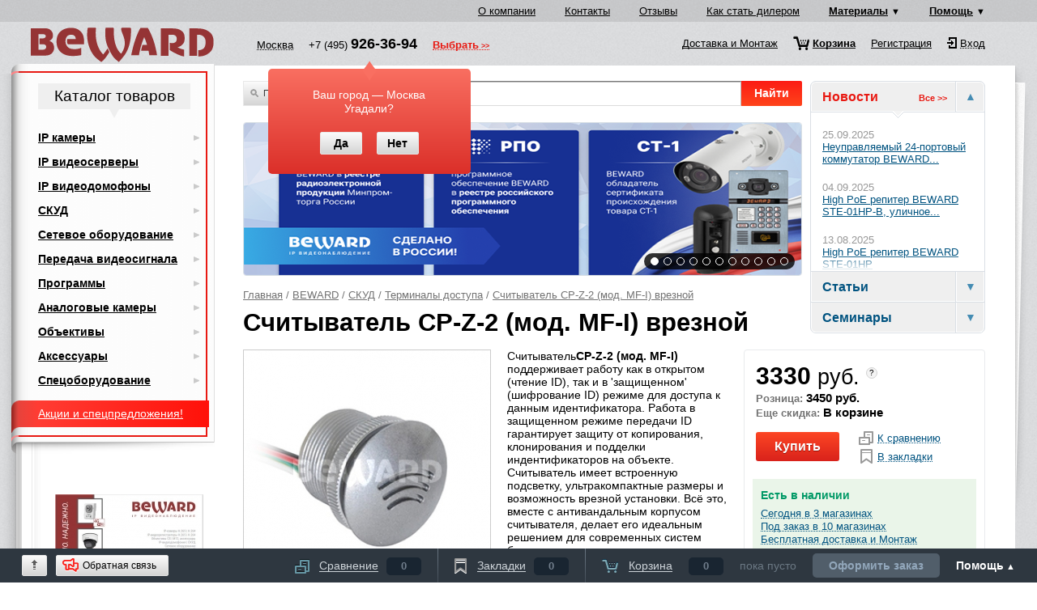

--- FILE ---
content_type: text/html; charset=utf-8
request_url: https://beward-td.ru/CP-Z-2-%D0%BC%D0%BE%D0%B4-MF-I-%D0%B2%D1%80%D0%B5%D0%B7%D0%BD%D0%BE%D0%B9-BEWARD?opt=tech
body_size: 9569
content:
<!DOCTYPE html>
<html dir="ltr" lang="ru">
<head>
<meta charset="UTF-8" />
<title>CP-Z-2 (мод. MF-I) врезной за 3330 руб. + скидка от 4% Beward</title>
<base href="https://beward-td.ru/" />
<meta name="description" content="Считыватель CP-Z-2 (мод. MF-I) врезной - Бевард Beward" />
<meta name="keywords" content="Считыватель CP-Z-2 (мод. MF-I) врезной - Бевард Beward" />

    <link href="https://beward-td.ru/image/data/images/beward/favicon.ico" rel="shortcut icon" type="image/x-icon" />
<link href="https://beward-td.ru/CP-Z-2-%D0%BC%D0%BE%D0%B4-MF-I-%D0%B2%D1%80%D0%B5%D0%B7%D0%BD%D0%BE%D0%B9-BEWARD" rel="canonical" />
<link rel="stylesheet" type="text/css" href="catalog/view/javascript/jquery/colorbox/colorbox.css" media="screen" />

<link href="https://beward-td.ru/catalog/view/theme/main/assets/stylesheets/application.css?v1308" media="screen" rel="stylesheet" type="text/css" />

    <link href="https://beward-td.ru/catalog/view/theme/main/stylesheet/tooltipster.css" media="screen" rel="stylesheet" type="text/css" />
<link href="https://beward-td.ru/catalog/view/theme/main/stylesheet/tooltipster-shadow.css" media="screen" rel="stylesheet" type="text/css" />

<script type="text/javascript" src="/catalog/view/javascript/DD_belatedPNG_0.0.8a-min.js"></script>
<script src="/catalog/view/theme/main/assets/javascripts/modernizr.js?v1308" type="text/javascript"></script>
</head>
<body>
<div class='wr'>
    <div class="logo--wr">
        <a class="logo"style="background: url(https://beward-td.ru/image/data/icons/Beward-logo2.png); background-repeat:no-repeat; background-position: center; width:249px; height:47px; top:31px;" href="./"></a>
    </div>
    <header class='h'>
        <nav class='menu'>
            <a class='menu__link' href='https://beward-td.ru/%D0%9E-%D0%9A%D0%BE%D0%BC%D0%BF%D0%B0%D0%BD%D0%B8%D0%B8'>О компании</a>
            <a class='menu__link' href='https://beward-td.ru/kontakti'>Контакты</a>
                        <a class='menu__link' href='#'>Отзывы</a>
            <a class='menu__link' href='https://beward-td.ru/%D0%9A%D0%B0%D0%BA-%D1%81%D1%82%D0%B0%D1%82%D1%8C-%D0%94%D0%B8%D0%BB%D0%B5%D1%80%D0%BE%D0%BC'>Как стать дилером</a>
        <span class='menu__sub'>
          <a class='menu__link' href='javascript:void(0)'>Материалы</a>
            <div class="_down menu__wrap">
                <nav class="menu__dropdown">
                    <a class="menu__sub__link" href="https://beward-td.ru/Скидки-и-Акции">Акции и спецпредложения</a>
                    <a class="menu__sub__link" href="https://beward-td.ru/news">Новости</a>
                    <a class="menu__sub__link" href="https://beward-td.ru/price-list">Прайс-лист</a>
                    <a class="menu__sub__link" href="https://beward-td.ru/solutions">Типовые решения</a>
                    <a class="menu__sub__link" href="https://beward-td.ru/seminars">Семинары и выставки</a>
                    <a class="menu__sub__link" href="https://beward-td.ru/articles">Статьи и публикации</a>
                    <a class="menu__sub__link" href="https://beward-td.ru/documents">Документация и программы</a>
                </nav>
            </div>
        </span>
        <span class='menu__sub'>
          <a class='menu__link' href='https://beward-td.ru/index.php?route=static/static/helplist'>Помощь</a>
            <div class="_down menu__wrap">
                <nav class="menu__dropdown">
                                            <a class="menu__sub__link" href="https://beward-td.ru/%D0%9D%D0%B0%D0%BB%D0%B8%D1%87%D0%B8%D0%B5-%D0%B8-%D0%97%D0%B0%D0%BA%D0%B0%D0%B7">Наличие и заказ</a>
                                            <a class="menu__sub__link" href="https://beward-td.ru/%D0%A6%D0%B5%D0%BD%D1%8B-%D0%B8-%D0%9E%D0%BF%D0%BB%D0%B0%D1%82%D0%B0">Цены и оплата</a>
                                            <a class="menu__sub__link" href="https://beward-td.ru/%D0%94%D0%BE%D1%81%D1%82%D0%B0%D0%B2%D0%BA%D0%B0-%D0%B8-%D0%9C%D0%BE%D0%BD%D1%82%D0%B0%D0%B6">Доставка и монтаж</a>
                                            <a class="menu__sub__link" href="https://beward-td.ru/%D0%A2%D0%B5%D1%85%D0%BF%D0%BE%D0%B4%D0%B4%D0%B5%D1%80%D0%B6%D0%BA%D0%B0">Техподдержка и ремонт</a>
                                            <a class="menu__sub__link" href="https://beward-td.ru/rekviziti">Реквизиты юр. лиц</a>
                                    </nav>
            </div>
        </span>
        </nav>
    </header>
    <div class='top'>
        <div class='top__init'>
            <div class="location" data-map="https://beward-td.ru/index.php?route=common/location/select">
                <a class="location__city" href="javascript:void(0)">
                    <span>Москва</span>
                </a>
                <div class="sel-city">
                    +7 (495)                    <span class='location__phone'> 926-36-94</span>
                                            <div class="sel-city__popup" style="display: block;">
                            <div class="set-city__text">
                                Ваш город — Москва
                                <br>
                                Угадали?
                                <div class="mt20"><a class="btn sel-city__btn js-sel-city-yes" href="#">Да</a><a class="btn sel-city__btn js-sel-city-no" href="#">Нет</a></div>
                            </div>
                        </div>
                                    </div>
                <a class="location__select" href="javascript:void(0)">Выбрать</a>
            </div>

            <nav class='t-menu'>
                <a class='t-menu__link' href='https://beward-td.ru/%D0%94%D0%BE%D1%81%D1%82%D0%B0%D0%B2%D0%BA%D0%B0-%D0%B8-%D0%9C%D0%BE%D0%BD%D1%82%D0%B0%D0%B6'>
                    <span class='t-menu__item'>Доставка и Монтаж</span>
                </a>
                <a class='t-menu__link t-menu__link_cart' href='https://beward-td.ru/index.php?route=checkout/cart'>
                    <span class='t-menu__item t-menu__item_cart'>Корзина</span>
                </a>
                                    <a class='t-menu__link' href='https://beward-td.ru/index.php?route=account/register'>
                        <span class='t-menu__item'>Регистрация</span>
                    </a>
                    <a data-modal class='t-menu__link t-menu__link_enter' href='https://beward-td.ru/index.php?route=account/login'>
                        <span class='t-menu__item'>Вход</span>
                    </a>
                
            </nav>
                        <div class="condom"></div>
            <div id="notification"></div>
            <div class='condom'></div>
        </div>
    </div>

    <div class="mddl">



    <div class="mddl__wr-right">
    <div class="mddl__right">
            <dl class="accordion">
        <dt class="accordion__title is-open">
            <span class="accordion__title__init">Новости</span>
            <a class="accordion__all" href="https://beward-td.ru/news">Все &gt;&gt;</a>
            <a class="accordion__trigger" href="#"></a>
        </dt>
        <dd class="accordion__body">
            <ul class="accordion__list">
                                <li class="accordion__item">
                    <p class="accordion__date">25.09.2025</p>
                    <h5 class="accordion__link">
                        <a href="https://beward-td.ru/index.php?route=static/static/info&amp;static_id=299">Неуправляемый 24-портовый коммутатор BEWARD...</a>
                    </h5>
                </li>
                                <li class="accordion__item">
                    <p class="accordion__date">04.09.2025</p>
                    <h5 class="accordion__link">
                        <a href="https://beward-td.ru/index.php?route=static/static/info&amp;static_id=300">High PoE репитер BEWARD STE-01HP-B, уличное...</a>
                    </h5>
                </li>
                                <li class="accordion__item">
                    <p class="accordion__date">13.08.2025</p>
                    <h5 class="accordion__link">
                        <a href="https://beward-td.ru/index.php?route=static/static/info&amp;static_id=301">High PoE репитер BEWARD STE-01HP</a>
                    </h5>
                </li>
                            </ul>
        </dd>
        <dt class="accordion__title">
            <span class="accordion__title__init">Статьи</span>
            <a class="accordion__all" href="https://beward-td.ru/articles">Все &gt;&gt;</a>
            <a class="accordion__trigger" href="#"></a>
        </dt>
        <dd class="accordion__body">
            <ul class="accordion__list">
                                <li class="accordion__item">
                    <p class="accordion__date">08.11.2017</p>
                    <h5 class="accordion__link">
                        <a href="https://beward-td.ru/index.php?route=static/static/info&amp;static_id=230">Компактная Full HD bullet IP B2710RCVZ с...</a>
                    </h5>
                </li>
                                <li class="accordion__item">
                    <p class="accordion__date">01.10.2017</p>
                    <h5 class="accordion__link">
                        <a href="https://beward-td.ru/index.php?route=static/static/info&amp;static_id=231">IP-КАМЕРА В КОРПУСЕ BOX С РАЗРЕШЕНИЕМ 1,3 МП B1510</a>
                    </h5>
                </li>
                                <li class="accordion__item">
                    <p class="accordion__date">01.07.2016</p>
                    <h5 class="accordion__link">
                        <a href="https://beward-td.ru/index.php?route=static/static/info&amp;static_id=179">ТЕСТИРОВАНИЕ BULLET-КАМЕРЫ B2720RZK</a>
                    </h5>
                </li>
                
            </ul>
        </dd>
        <dt class="accordion__title">
            <span class="accordion__title__init">Семинары</span>
            <a class="accordion__all" href="https://beward-td.ru/seminars">Все &gt;&gt;</a>
            <a class="accordion__trigger" href="#"></a>
        </dt>
        <dd class="accordion__body">
            <ul class="accordion__list">
                                <li class="accordion__item">
                    <p class="accordion__date">02.11.2017</p>
                    <h5 class="accordion__link">
                        <a href="https://beward-td.ru/index.php?route=static/static/info&amp;static_id=232">2 ноября состоится семинар Beward и Macroscop в...</a>
                    </h5>
                </li>
                                <li class="accordion__item">
                    <p class="accordion__date">25.06.2015</p>
                    <h5 class="accordion__link">
                        <a href="https://beward-td.ru/%D1%81%D0%B5%D0%BC%D0%B8%D0%BD%D0%B0%D1%80_%D1%81%D1%82%D0%B0%D0%B2%D1%80%D0%BE%D0%BF%D0%BE%D0%BB%D1%8C_%D0%BF%D1%8F%D1%82%D0%B8%D0%B3%D0%BE%D1%80%D1%81%D0%BA_25-260615">Семинар Ставрополь Пятигорск 25-26 июня</a>
                    </h5>
                </li>
                            </ul>
        </dd>
    </dl>    <div class="b-main">
        <style>
            .select-offscreen, .select2-offscreen:focus {
                clip: rect(0 0 0 0) !important;
                width: 1px !important;
                height: 1px !important;
                border: 0 !important;
                margin: 0 !important;
                padding: 0 !important;
                overflow: hidden !important;
                position: absolute !important;
                outline: 0 !important;
                left: 0px !important;
                top: 29px !important;
            }

            .search-select-outer{
                position: relative;
            }
        </style>
        <form action="https://beward-td.ru/search" class="search" method="get">
            <div class="search-select-outer">
                <select id="search-select" name="cid" tabindex="-1" class="select-offscreen" size="1">
                    <option value="0">По всему каталогу</option>
                                            <option value="1000">
                            IP камеры                        </option>
                                            <option value="1095">
                            IP видеосерверы                        </option>
                                            <option value="1135">
                            IP видеодомофоны                        </option>
                                            <option value="3730">
                            СКУД                        </option>
                                            <option value="1170">
                            Сетевое оборудование                        </option>
                                            <option value="1235">
                            Передача видеосигнала                        </option>
                                            <option value="1270">
                            Программы                        </option>
                                            <option value="1320">
                            Аналоговые камеры                        </option>
                                            <option value="1415">
                            Объективы                        </option>
                                            <option value="1490">
                            Аксессуары                        </option>
                                            <option value="3772">
                            Спецоборудование                        </option>
                                    </select>
                <a id="search-link" class="search__select" href="#">По всему каталогу</a>
            </div>
            <button class="search__sub" type="submit">Найти</button>
            <div class="search__wrap">
                <input class="search__inp" type="text" name="search">
            </div>
        </form>

        <div class="slideshow">
                                                                            <a class="slideshow__slide" href="https://beward-td.ru/beward-сертификат-ст1">
                        <img class="slideshow__img" src="https://beward-td.ru/image/cache/data/slideshow/111Max_skidki-688x188-wi-inside-688x188-wi-inside.png">
                    </a>
                                    <a class="slideshow__slide" href="https://beward-td.ru/index.php?route=static/static/info&amp;static_id=283">
                        <img class="slideshow__img" src="https://beward-td.ru/image/cache/data/slideshow/РЭП и РПО-688x188-wi-inside.jpg">
                    </a>
                                    <a class="slideshow__slide" href="https://beward-td.ru/SM730-Beward">
                        <img class="slideshow__img" src="https://beward-td.ru/image/cache/data/slideshow/SM730-688x188-wi-inside-688x188-wi-inside.png">
                    </a>
                                    <a class="slideshow__slide" href="">
                        <img class="slideshow__img" src="https://beward-td.ru/image/cache/data/slideshow/ban3-688x188-wi-inside.jpg">
                    </a>
                                    <a class="slideshow__slide" href="http://beward-td.ru/Терминалы-доступа-BEWARD">
                        <img class="slideshow__img" src="https://beward-td.ru/image/cache/data/slideshow/A112_TFR80-210T1-688x188-wi-inside.jpg">
                    </a>
                                    <a class="slideshow__slide" href="/БЕВАРД-10-ЛЕТ-ГАРАНТИИ">
                        <img class="slideshow__img" src="https://beward-td.ru/image/cache/data/slideshow/Beward-10 688x188-688x188-wi-inside.jpg">
                    </a>
                                    <a class="slideshow__slide" href="/Доставка-и-Монтаж">
                        <img class="slideshow__img" src="https://beward-td.ru/image/cache/data/slideshow/dostavka_v3-688x188-wi-inside.jpg">
                    </a>
                                    <a class="slideshow__slide" href="http://beward-td.ru/DKS15133-BEWARD">
                        <img class="slideshow__img" src="https://beward-td.ru/image/cache/data/slideshow/DKS15135-688x188-wi-inside-688x188-wi-inside.png">
                    </a>
                                    <a class="slideshow__slide" href="">
                        <img class="slideshow__img" src="https://beward-td.ru/image/cache/data/slideshow/Max_skidki-688x188-wi-inside.jpg">
                    </a>
                                    <a class="slideshow__slide" href="http://beward-td.ru/index.php?route=static/static/info&amp;static_id=267">
                        <img class="slideshow__img" src="https://beward-td.ru/image/cache/data/slideshow/camdrive_698x200-688x188-wi-inside.jpg">
                    </a>
                                    <a class="slideshow__slide" href="https://beward-td.ru/index.php?route=static/static/info&amp;static_id=273">
                        <img class="slideshow__img" src="https://beward-td.ru/image/cache/data/slideshow/STR-01HP blok-688x188-wi-inside.jpg">
                    </a>
                
                                    <div class="slideshow__navi">
                            </div>
                    </div>        <div class="breadcrumb">
                        <a href="https://beward-td.ru/index.php?route=common/home">Главная</a>
                         / <a href="https://beward-td.ru/%D0%91%D0%95%D0%92%D0%90%D0%A0%D0%94-BEWARD">BEWARD</a>
                         / <a href="https://beward-td.ru/index.php?route=product/category&amp;path=3681_999_3730">СКУД</a>
                         / <a href="https://beward-td.ru/%D0%A2%D0%B5%D1%80%D0%BC%D0%B8%D0%BD%D0%B0%D0%BB%D1%8B-%D0%B4%D0%BE%D1%81%D1%82%D1%83%D0%BF%D0%B0-BEWARD">Терминалы доступа</a>
                         / <a href="https://beward-td.ru/CP-Z-2-%D0%BC%D0%BE%D0%B4-MF-I-%D0%B2%D1%80%D0%B5%D0%B7%D0%BD%D0%BE%D0%B9-BEWARD">Считыватель CP-Z-2 (мод. MF-I) врезной</a>
                    </div>
        <h1>Считыватель CP-Z-2 (мод. MF-I) врезной</h1>
        </div> 
        <div class="pull-right w298 ml10">
            <div class="card">
                <strong class="fz30">
                                                            3330                                            <span class="fz27 fwn">руб.</span>
                                        <sup class="tooltip card__badge">?</sup>
                    <div class="hiddenbdg" style="display: none">
    <strong class="cpt_hdr">Ценовая политика</strong>
    <p><strong>
            3330                        <span>руб.</span>
                    </strong>
         - Ваша цена
    </p>
                            <p>
                                            <strong>
                            3450 руб.                        </strong>
                         - официальная розничная цена                </p>                             <p>
                    <strong>Еще скидка</strong> - в корзине или у менеджера                </p>         <div class="cpt_ftr">
        Уточнить цены можно у менеджера,
        <br/>или поместив товар в корзину
    </div>
</div>                </strong>
                &nbsp;
                <strong class="dib fz15">
                    
                                                    <span class="card__price-type">Розница:</span>
                            3450                             руб.                            <br />
                        
                    
                                                    <span class="card__price-type">Еще скидка:</span>
                            В корзине
                            <br />
                        
                                                        </strong>
                <div class="condom mb15"></div>
                <button class="sbm2 mr20 vat" onclick="addToCart('5242');">Купить</button>
                  <span class="dib">
                    <a class="card__link _i-gray1" onclick="addToCompare('5242');" href="javascript:void(0)">К сравнению</a>
                    <br>
                    <a class="card__link _i-gray2 mt10" onclick="addToWishList('5242');" href="javascript:void(0)">В закладки</a>
                  </span>

                <div class="card__bot">
                                            <div class="card__bot__header">
                                                            Есть в наличии
                                                    </div>
                                                    <div class="fl clb">
                                <a class="card__link" href="#">Сегодня в 3 магазинах</a>
                                <div class="presence" style="z-index:1000">
                                                                            <a class="presence__item" href="https://beward-td.ru/CP-Z-2-%D0%BC%D0%BE%D0%B4-MF-I-%D0%B2%D1%80%D0%B5%D0%B7%D0%BD%D0%BE%D0%B9-BEWARD?setzone=Казань">
                                            <span class="presence__address">Казань, ул. Академика Арбузова 6а</span>
                                            <span class="presence__status _static c-herbal">В наличии</span>
                                            <span class="presence__status _hover">Перейти в магазин</span>
                                        </a>
                                                                            <a class="presence__item" href="https://beward-td.ru/CP-Z-2-%D0%BC%D0%BE%D0%B4-MF-I-%D0%B2%D1%80%D0%B5%D0%B7%D0%BD%D0%BE%D0%B9-BEWARD?setzone=Москва">
                                            <span class="presence__address">Москва, ул. Киевская 14, стр. 1</span>
                                            <span class="presence__status _static c-herbal">В наличии</span>
                                            <span class="presence__status _hover">Перейти в магазин</span>
                                        </a>
                                                                            <a class="presence__item" href="https://beward-td.ru/CP-Z-2-%D0%BC%D0%BE%D0%B4-MF-I-%D0%B2%D1%80%D0%B5%D0%B7%D0%BD%D0%BE%D0%B9-BEWARD?setzone=Санкт-Петербург">
                                            <span class="presence__address">Санкт-Петербург, Светлановский проспект 37</span>
                                            <span class="presence__status _static c-herbal">В наличии</span>
                                            <span class="presence__status _hover">Перейти в магазин</span>
                                        </a>
                                                                    </div>
                            </div>
                                                                            <div class="fl clb">
                                <a class="card__link" href="#">Под заказ в 10 магазинах</a>
                                <div class="presence" style="z-index:1000">
                                                                        <a class="presence__item" href="https://beward-td.ru/CP-Z-2-%D0%BC%D0%BE%D0%B4-MF-I-%D0%B2%D1%80%D0%B5%D0%B7%D0%BD%D0%BE%D0%B9-BEWARD?setzone=Владивосток">
                                        <span class="presence__address">Владивосток, ул. Светланская 147, оф. 110</span>
                                        <span class="presence__status _static">Под заказ</span>
                                        <span class="presence__status _hover">Перейти в магазин</span>
                                    </a>
                                                                        <a class="presence__item" href="https://beward-td.ru/CP-Z-2-%D0%BC%D0%BE%D0%B4-MF-I-%D0%B2%D1%80%D0%B5%D0%B7%D0%BD%D0%BE%D0%B9-BEWARD?setzone=Екатеринбург">
                                        <span class="presence__address">Екатеринбург, ул. Бебеля 17, оф. 117</span>
                                        <span class="presence__status _static">Под заказ</span>
                                        <span class="presence__status _hover">Перейти в магазин</span>
                                    </a>
                                                                        <a class="presence__item" href="https://beward-td.ru/CP-Z-2-%D0%BC%D0%BE%D0%B4-MF-I-%D0%B2%D1%80%D0%B5%D0%B7%D0%BD%D0%BE%D0%B9-BEWARD?setzone=Кострома">
                                        <span class="presence__address">Кострома, ул. Комсомольская 48/16</span>
                                        <span class="presence__status _static">Под заказ</span>
                                        <span class="presence__status _hover">Перейти в магазин</span>
                                    </a>
                                                                        <a class="presence__item" href="https://beward-td.ru/CP-Z-2-%D0%BC%D0%BE%D0%B4-MF-I-%D0%B2%D1%80%D0%B5%D0%B7%D0%BD%D0%BE%D0%B9-BEWARD?setzone=Краснодар">
                                        <span class="presence__address">Краснодар, ул. Бабушкина, 283/2</span>
                                        <span class="presence__status _static">Под заказ</span>
                                        <span class="presence__status _hover">Перейти в магазин</span>
                                    </a>
                                                                        <a class="presence__item" href="https://beward-td.ru/CP-Z-2-%D0%BC%D0%BE%D0%B4-MF-I-%D0%B2%D1%80%D0%B5%D0%B7%D0%BD%D0%BE%D0%B9-BEWARD?setzone=Новосибирск">
                                        <span class="presence__address">Новосибирск, ул. Лазурная 4/3 офис &quot;Эгида&quot;</span>
                                        <span class="presence__status _static">Под заказ</span>
                                        <span class="presence__status _hover">Перейти в магазин</span>
                                    </a>
                                                                        <a class="presence__item" href="https://beward-td.ru/CP-Z-2-%D0%BC%D0%BE%D0%B4-MF-I-%D0%B2%D1%80%D0%B5%D0%B7%D0%BD%D0%BE%D0%B9-BEWARD?setzone=Ростов-на-Дону">
                                        <span class="presence__address">Ростов-на-Дону, Доломанский пер., 1</span>
                                        <span class="presence__status _static">Под заказ</span>
                                        <span class="presence__status _hover">Перейти в магазин</span>
                                    </a>
                                                                        <a class="presence__item" href="https://beward-td.ru/CP-Z-2-%D0%BC%D0%BE%D0%B4-MF-I-%D0%B2%D1%80%D0%B5%D0%B7%D0%BD%D0%BE%D0%B9-BEWARD?setzone=Ставрополь">
                                        <span class="presence__address">Ставрополь, ул. Доваторцев 25а</span>
                                        <span class="presence__status _static">Под заказ</span>
                                        <span class="presence__status _hover">Перейти в магазин</span>
                                    </a>
                                                                        <a class="presence__item" href="https://beward-td.ru/CP-Z-2-%D0%BC%D0%BE%D0%B4-MF-I-%D0%B2%D1%80%D0%B5%D0%B7%D0%BD%D0%BE%D0%B9-BEWARD?setzone=Уфа">
                                        <span class="presence__address">Уфа, ул. Коммунистическая 111</span>
                                        <span class="presence__status _static">Под заказ</span>
                                        <span class="presence__status _hover">Перейти в магазин</span>
                                    </a>
                                                                        <a class="presence__item" href="https://beward-td.ru/CP-Z-2-%D0%BC%D0%BE%D0%B4-MF-I-%D0%B2%D1%80%D0%B5%D0%B7%D0%BD%D0%BE%D0%B9-BEWARD?setzone=Якутск">
                                        <span class="presence__address">Якутск, ул. Петра Алексеева 7г</span>
                                        <span class="presence__status _static">Под заказ</span>
                                        <span class="presence__status _hover">Перейти в магазин</span>
                                    </a>
                                                                        <a class="presence__item" href="https://beward-td.ru/CP-Z-2-%D0%BC%D0%BE%D0%B4-MF-I-%D0%B2%D1%80%D0%B5%D0%B7%D0%BD%D0%BE%D0%B9-BEWARD?setzone=Нижний-Новгород">
                                        <span class="presence__address">Нижний Новгород, ул. Богдановича, дом 2, корп. 1</span>
                                        <span class="presence__status _static">Под заказ</span>
                                        <span class="presence__status _hover">Перейти в магазин</span>
                                    </a>
                                                                    </div>
                            </div>
                                                <br>
                                        <div class="clb">
                        <a class="card__link" href="https://beward-td.ru/%D0%94%D0%BE%D1%81%D1%82%D0%B0%D0%B2%D0%BA%D0%B0-%D0%B8-%D0%9C%D0%BE%D0%BD%D1%82%D0%B0%D0%B6">Бесплатная доставка и Монтаж</a>
                    </div>
                </div>


            </div>
                    </div>

        <div class="oh mb23">
            
            <div class="gallery--wrap">
                <a id="gallery_thumb" href="https://beward-td.ru/image/cache/data/images/beward/280_280_9a89663640b0b1bbe12dcd01ba5378c6-700x500-wi-inside.jpg">
                    <img style="border:1px solid #ccc" class="gallery-thumb" src="https://beward-td.ru/image/cache/data/images/beward/280_280_9a89663640b0b1bbe12dcd01ba5378c6-304x304-wi-inside.jpg">
                </a>
                <div class="gallery" >
                <div class="gallery__init">
                                                                                            <a class="gallery__item" href="https://beward-td.ru/image/cache/data/images/beward/17a0679034c465edcbdc9fa884751955-700x500-wi-inside.jpg">
                            <img src="https://beward-td.ru/image/cache/data/images/beward/17a0679034c465edcbdc9fa884751955-64x64-wi-inside.jpg">
                        </a>
                                    </div>
            </div>
        </div>
                
            <div class="editable fz14">
                <p>Считыватель<strong>CP-Z-2 (мод. MF-I)</strong> поддерживает работу как в открытом (чтение ID), так и в 'защищенном' (шифрование ID) режиме для доступа к данным идентификатора. Работа в защищенном режиме передачи ID гарантирует защиту от копирования, клонирования и подделки индентификаторов на объекте. Считыватель имеет встроенную подсветку, ультракомпактные размеры и возможность врезной установки. Всё это, вместе с антивандальным корпусом считывателя, делает его идеальным решением для современных систем безопасности и контроля доступа.</p>            </div>
                            <br />
                <div class="product-desc-links">
                                            <a class="_i-red1" href="https://beward-td.ru/CP-Z-2-%D0%BC%D0%BE%D0%B4-MF-I-%D0%B2%D1%80%D0%B5%D0%B7%D0%BD%D0%BE%D0%B9-BEWARD?opt=tech#w-viewport">Подробные характеристики</a>
                        <br />
                                                        </div>
                    </div>

        

                <a name="w-viewport" style="display: inline-block; width: 100px; height: 10px"></a>
        <div class="hsep"></div>
        <div class="mt-10 tb-bar">
                            <a class="btn2 _i-portfolio _active" data-action="https://beward-td.ru/CP-Z-2-%D0%BC%D0%BE%D0%B4-MF-I-%D0%B2%D1%80%D0%B5%D0%B7%D0%BD%D0%BE%D0%B9-BEWARD?opt=tech" href="https://beward-td.ru/CP-Z-2-%D0%BC%D0%BE%D0%B4-MF-I-%D0%B2%D1%80%D0%B5%D0%B7%D0%BD%D0%BE%D0%B9-BEWARD?opt=tech">Подробнее</a>
                                                                        <a class="btn2 _i-horn" href="https://beward-td.ru/CP-Z-2-%D0%BC%D0%BE%D0%B4-MF-I-%D0%B2%D1%80%D0%B5%D0%B7%D0%BD%D0%BE%D0%B9-BEWARD?opt=reviews" data-action="https://beward-td.ru/CP-Z-2-%D0%BC%D0%BE%D0%B4-MF-I-%D0%B2%D1%80%D0%B5%D0%B7%D0%BD%D0%BE%D0%B9-BEWARD?opt=reviews">Отзывы</a>
                    </div>
    <div class="hsep hsep_10"></div>
    <div class="work-viewport">
        <div class="box">
    <div class="desc  editable">
        <table><tbody><tr><td colspan=2">Общие характеристики</td></tr><tr><td>Идентификаторы</td><td>Брелоки и браслеты: Mifare Ultralight, Mifare Standart (Classic) 1K и 4K, Mifare ID</td></tr><tr><td>Рабочая частота, кГц</td><td>13,56</td></tr><tr><td>Дальность чтения</td><td>1-4 см</td></tr><tr><td>Световая индикация</td><td>Есть</td></tr><tr><td>Подсветка</td><td>Постоянно горит красный свет (опционально)</td></tr><tr><td>Выходной интерфейс</td><td>Dallas Touch Memory, Wiegand 26(34)</td></tr><tr><td>Максимальная длина линии от считывателя до контроллера</td><td>Dallas Touch Mamory: до 15 м</td></tr><tr><td></td><td>Wiegand: до 100 м</td></tr><tr><td colspan="2">Эксплуатация</td></tr><tr><td>Питание</td><td>от 8 до 18 В, 0.035 А (DC)</td></tr><tr><td>Рабочий диапазон температур</td><td>От -40 до +50 град.,C</td></tr><tr><td>Материал корпуса</td><td>Поликарбонат</td></tr><tr><td>Цвет корпуса</td><td>Светло-серый, черный</td></tr><tr><td>Размеры (дхш)</td><td>? 26х22 мм</td></tr></tbody></table>"    </div>
    </div>    </div>
    
    </div>    </div>    <div class="mddl__left">
    <div class="b-sidebar">
        <h3 class="b-sidebar__title">Каталог товаров</h3>
        <ul class="side-menu">
                            <li class="side-menu__item">
                    <a class="side-menu__link" href="https://beward-td.ru/IP-%D0%BA%D0%B0%D0%BC%D0%B5%D1%80%D1%8B-%D0%91%D0%95%D0%92%D0%90%D0%A0%D0%94">IP камеры</a>
                                            <div class="side-menu__sub" style="display: none;">
                            <ul class="side-menu__sub__col">
                                                                    <li class="side-menu__sub__item">
                                        <a class="side-menu__sub__link" href="https://beward-td.ru/B-%D1%81%D0%B5%D1%80%D0%B8%D1%8F-%D0%91%D0%95%D0%92%D0%90%D0%A0%D0%94">B серия</a>
                                    </li>
                                                                    <li class="side-menu__sub__item">
                                        <a class="side-menu__sub__link" href="https://beward-td.ru/SV-%D1%81%D0%B5%D1%80%D0%B8%D1%8F-%D0%91%D0%95%D0%92%D0%90%D0%A0%D0%94">SV серия</a>
                                    </li>
                                                                    <li class="side-menu__sub__item">
                                        <a class="side-menu__sub__link" href="https://beward-td.ru/BD-%D1%81%D0%B5%D1%80%D0%B8%D1%8F-%D0%91%D0%95%D0%92%D0%90%D0%A0%D0%94">BD серия</a>
                                    </li>
                                                                    <li class="side-menu__sub__item">
                                        <a class="side-menu__sub__link" href="https://beward-td.ru/N-%D1%81%D0%B5%D1%80%D0%B8%D1%8F-%D0%91%D0%95%D0%92%D0%90%D0%A0%D0%94">N серия</a>
                                    </li>
                                                                    <li class="side-menu__sub__item">
                                        <a class="side-menu__sub__link" href="https://beward-td.ru/PTZ-IP-%D0%BA%D0%B0%D0%BC%D0%B5%D1%80%D1%8B-%D0%91%D0%95%D0%92%D0%90%D0%A0%D0%94">PTZ IP камеры</a>
                                    </li>
                                                                    <li class="side-menu__sub__item">
                                        <a class="side-menu__sub__link" href="https://beward-td.ru/CamDrive-%D0%91%D0%95%D0%92%D0%90%D0%A0%D0%94">CamDrive</a>
                                    </li>
                                                            </ul>
                                                    </div>
                    
                    
                </li>
                            <li class="side-menu__item">
                    <a class="side-menu__link" href="https://beward-td.ru/IP-%D0%B2%D0%B8%D0%B4%D0%B5%D0%BE%D1%81%D0%B5%D1%80%D0%B2%D0%B5%D1%80%D1%8B-%D0%91%D0%95%D0%92%D0%90%D0%A0%D0%94">IP видеосерверы</a>
                                            <div class="side-menu__sub" style="display: none;">
                            <ul class="side-menu__sub__col">
                                                                    <li class="side-menu__sub__item">
                                        <a class="side-menu__sub__link" href="https://beward-td.ru/%D0%92%D0%B8%D0%B4%D0%B5%D0%BE%D0%BA%D0%BE%D0%B4%D0%B5%D1%80%D1%8B-%D0%91%D0%95%D0%92%D0%90%D0%A0%D0%94">Видеокодеры</a>
                                    </li>
                                                                    <li class="side-menu__sub__item">
                                        <a class="side-menu__sub__link" href="https://beward-td.ru/IP-%D0%B2%D0%B8%D0%B4%D0%B5%D0%BE%D1%80%D0%B5%D0%B3%D0%B8%D1%81%D1%82%D1%80%D0%B0%D1%82%D0%BE%D1%80%D1%8B-%D0%91%D0%95%D0%92%D0%90%D0%A0%D0%94">IP видеорегистраторы</a>
                                    </li>
                                                            </ul>
                                                    </div>
                    
                    
                </li>
                            <li class="side-menu__item">
                    <a class="side-menu__link" href="https://beward-td.ru/IP-%D0%B2%D0%B8%D0%B4%D0%B5%D0%BE%D0%B4%D0%BE%D0%BC%D0%BE%D1%84%D0%BE%D0%BD%D1%8B-%D0%91%D0%95%D0%92%D0%90%D0%A0%D0%94">IP видеодомофоны</a>
                                            <div class="side-menu__sub" style="display: none;">
                            <ul class="side-menu__sub__col">
                                                                    <li class="side-menu__sub__item">
                                        <a class="side-menu__sub__link" href="https://beward-td.ru/%D0%92%D1%8B%D0%B7%D1%8B%D0%B2%D0%BD%D1%8B%D0%B5-%D0%BF%D0%B0%D0%BD%D0%B5%D0%BB%D0%B8-%D0%91%D0%95%D0%92%D0%90%D0%A0%D0%94">Вызывные панели</a>
                                    </li>
                                                                    <li class="side-menu__sub__item">
                                        <a class="side-menu__sub__link" href="https://beward-td.ru/%D0%90%D0%B1%D0%BE%D0%BD%D0%B5%D0%BD%D1%82%D1%81%D0%BA%D0%B8%D0%B5-%D1%83%D1%81%D1%82%D1%80%D0%BE%D0%B9%D1%81%D1%82%D0%B2%D0%B0-%D0%91%D0%95%D0%92%D0%90%D0%A0%D0%94">Абонентские устройства</a>
                                    </li>
                                                                    <li class="side-menu__sub__item">
                                        <a class="side-menu__sub__link" href="https://beward-td.ru/IP-%D0%BF%D0%BE%D1%80%D1%82%D0%B0%D0%BB%D1%8B-%D0%91%D0%95%D0%92%D0%90%D0%A0%D0%94">IP порталы</a>
                                    </li>
                                                                    <li class="side-menu__sub__item">
                                        <a class="side-menu__sub__link" href="https://beward-td.ru/%D0%9A%D0%BE%D0%BD%D1%82%D1%80%D0%BE%D0%BB%D0%BB%D0%B5%D1%80%D1%8B-%D0%91%D0%95%D0%92%D0%90%D0%A0%D0%94">Контроллеры</a>
                                    </li>
                                                                    <li class="side-menu__sub__item">
                                        <a class="side-menu__sub__link" href="https://beward-td.ru/Beward-%D0%94%D0%BE%D0%BC%D0%BE%D1%84%D0%BE%D0%BD%D1%8B-%D0%90%D0%BA%D1%81%D0%B5%D1%81%D1%81%D1%83%D0%B0%D1%80%D1%8B">Аксессуары</a>
                                    </li>
                                                            </ul>
                                                    </div>
                    
                    
                </li>
                            <li class="side-menu__item">
                    <a class="side-menu__link" href="https://beward-td.ru/index.php?route=product/category&amp;path=3730">СКУД</a>
                                            <div class="side-menu__sub" style="display: none;">
                            <ul class="side-menu__sub__col">
                                                                    <li class="side-menu__sub__item">
                                        <a class="side-menu__sub__link" href="https://beward-td.ru/%D0%A2%D0%B5%D1%80%D0%BC%D0%B8%D0%BD%D0%B0%D0%BB%D1%8B-%D0%B4%D0%BE%D1%81%D1%82%D1%83%D0%BF%D0%B0-BEWARD">Терминалы доступа</a>
                                    </li>
                                                            </ul>
                                                    </div>
                    
                    
                </li>
                            <li class="side-menu__item">
                    <a class="side-menu__link" href="https://beward-td.ru/%D0%A1%D0%B5%D1%82%D0%B5%D0%B2%D0%BE%D0%B5-%D0%BE%D0%B1%D0%BE%D1%80%D1%83%D0%B4%D0%BE%D0%B2%D0%B0%D0%BD%D0%B8%D0%B5-%D0%91%D0%95%D0%92%D0%90%D0%A0%D0%94">Сетевое оборудование</a>
                                            <div class="side-menu__sub" style="display: none;">
                            <ul class="side-menu__sub__col">
                                                                    <li class="side-menu__sub__item">
                                        <a class="side-menu__sub__link" href="https://beward-td.ru/%D0%91%D0%B5%D1%81%D0%BF%D1%80%D0%BE%D0%B2%D0%BE%D0%B4%D0%BD%D0%BE%D0%B5-%D0%91%D0%95%D0%92%D0%90%D0%A0%D0%94">Беспроводное</a>
                                    </li>
                                                                    <li class="side-menu__sub__item">
                                        <a class="side-menu__sub__link" href="https://beward-td.ru/%D0%9F%D1%80%D0%BE%D0%B2%D0%BE%D0%B4%D0%BD%D0%BE%D0%B5-%D0%91%D0%95%D0%92%D0%90%D0%A0%D0%94">Проводное</a>
                                    </li>
                                                            </ul>
                                                    </div>
                    
                    
                </li>
                            <li class="side-menu__item">
                    <a class="side-menu__link" href="https://beward-td.ru/%D0%A1%D0%B8%D1%81%D1%82%D0%B5%D0%BC%D1%8B-%D0%BF%D0%B5%D1%80%D0%B5%D0%B4%D0%B0%D1%87%D0%B8-%D0%B2%D0%B8%D0%B4%D0%B5%D0%BE%D1%81%D0%B8%D0%B3%D0%BD%D0%B0%D0%BB%D0%B0-%D0%91%D0%95%D0%92%D0%90%D0%A0%D0%94">Передача видеосигнала</a>
                                            <div class="side-menu__sub" style="display: none;">
                            <ul class="side-menu__sub__col">
                                                                    <li class="side-menu__sub__item">
                                        <a class="side-menu__sub__link" href="https://beward-td.ru/%D0%A1%D0%B8%D1%81%D1%82%D0%B5%D0%BC%D1%8B-%D0%BF%D0%B5%D1%80%D0%B5%D0%B4%D0%B0%D1%87%D0%B8-%D0%B2%D0%B8%D0%B4%D0%B5%D0%BE%D1%81%D0%B8%D0%B3%D0%BD%D0%B0%D0%BB%D0%B0-%D0%91%D0%95%D0%92%D0%90%D0%A0%D0%94#sub1245">Wi-Fi точка-точка</a>
                                    </li>
                                                                    <li class="side-menu__sub__item">
                                        <a class="side-menu__sub__link" href="https://beward-td.ru/%D0%A1%D0%B8%D1%81%D1%82%D0%B5%D0%BC%D1%8B-%D0%BF%D0%B5%D1%80%D0%B5%D0%B4%D0%B0%D1%87%D0%B8-%D0%B2%D0%B8%D0%B4%D0%B5%D0%BE%D1%81%D0%B8%D0%B3%D0%BD%D0%B0%D0%BB%D0%B0-%D0%91%D0%95%D0%92%D0%90%D0%A0%D0%94#sub1250">Wi-Fi до 7 камер</a>
                                    </li>
                                                                    <li class="side-menu__sub__item">
                                        <a class="side-menu__sub__link" href="https://beward-td.ru/%D0%A1%D0%B8%D1%81%D1%82%D0%B5%D0%BC%D1%8B-%D0%BF%D0%B5%D1%80%D0%B5%D0%B4%D0%B0%D1%87%D0%B8-%D0%B2%D0%B8%D0%B4%D0%B5%D0%BE%D1%81%D0%B8%D0%B3%D0%BD%D0%B0%D0%BB%D0%B0-%D0%91%D0%95%D0%92%D0%90%D0%A0%D0%94#sub1265">Передача видео по витой паре</a>
                                    </li>
                                                            </ul>
                                                    </div>
                    
                    
                </li>
                            <li class="side-menu__item">
                    <a class="side-menu__link" href="https://beward-td.ru/%D0%9F%D1%80%D0%BE%D0%B3%D1%80%D0%B0%D0%BC%D0%BC%D0%BD%D0%BE%D0%B5-%D0%BE%D0%B1%D0%B5%D1%81%D0%BF%D0%B5%D1%87%D0%B5%D0%BD%D0%B8%D0%B5-%D0%91%D0%95%D0%92%D0%90%D0%A0%D0%94">Программы</a>
                                            <div class="side-menu__sub" style="display: none;">
                            <ul class="side-menu__sub__col">
                                                                    <li class="side-menu__sub__item">
                                        <a class="side-menu__sub__link" href="https://beward-td.ru/BEWARD-%D0%91%D0%95%D0%92%D0%90%D0%A0%D0%94">BEWARD</a>
                                    </li>
                                                                    <li class="side-menu__sub__item">
                                        <a class="side-menu__sub__link" href="https://beward-td.ru/ISS-%D0%91%D0%95%D0%92%D0%90%D0%A0%D0%94">ISS</a>
                                    </li>
                                                                    <li class="side-menu__sub__item">
                                        <a class="side-menu__sub__link" href="https://beward-td.ru/%D0%9F%D1%80%D0%BE%D0%B3%D1%80%D0%B0%D0%BC%D0%BC%D1%8B-ITV">ITV</a>
                                    </li>
                                                                    <li class="side-menu__sub__item">
                                        <a class="side-menu__sub__link" href="https://beward-td.ru/MACROSCOP-%D0%91%D0%95%D0%92%D0%90%D0%A0%D0%94">MACROSCOP</a>
                                    </li>
                                                            </ul>
                                                    </div>
                    
                    
                </li>
                            <li class="side-menu__item">
                    <a class="side-menu__link" href="https://beward-td.ru/%D0%90%D0%BD%D0%B0%D0%BB%D0%BE%D0%B3%D0%BE%D0%B2%D1%8B%D0%B5-%D0%B2%D0%B8%D0%B4%D0%B5%D0%BE%D0%BA%D0%B0%D0%BC%D0%B5%D1%80%D1%8B-%D0%91%D0%95%D0%92%D0%90%D0%A0%D0%94">Аналоговые камеры</a>
                                            <div class="side-menu__sub" style="display: none;">
                            <ul class="side-menu__sub__col">
                                                                    <li class="side-menu__sub__item">
                                        <a class="side-menu__sub__link" href="https://beward-td.ru/%D0%9A%D1%83%D0%BF%D0%BE%D0%BB%D1%8C%D0%BD%D1%8B%D0%B5-%D0%91%D0%95%D0%92%D0%90%D0%A0%D0%94">Купольные</a>
                                    </li>
                                                                    <li class="side-menu__sub__item">
                                        <a class="side-menu__sub__link" href="https://beward-td.ru/%D0%9A%D0%BE%D1%80%D0%BF%D1%83%D1%81%D0%BD%D1%8B%D0%B5-%D0%91%D0%95%D0%92%D0%90%D0%A0%D0%94">Корпусные</a>
                                    </li>
                                                                    <li class="side-menu__sub__item">
                                        <a class="side-menu__sub__link" href="https://beward-td.ru/%D0%A1-%D0%98%D0%9A-%D0%BF%D0%BE%D0%B4%D1%81%D0%B2%D0%B5%D1%82%D0%BA%D0%BE%D0%B9-%D0%91%D0%95%D0%92%D0%90%D0%A0%D0%94">С ИК подсветкой</a>
                                    </li>
                                                                    <li class="side-menu__sub__item">
                                        <a class="side-menu__sub__link" href="https://beward-td.ru/%D0%90%D0%BA%D1%81%D0%B5%D1%81%D1%81%D1%83%D0%B0%D1%80%D1%8B-%D0%91%D0%95%D0%92%D0%90%D0%A0%D0%94">Аксессуары</a>
                                    </li>
                                                            </ul>
                                                    </div>
                    
                    
                </li>
                            <li class="side-menu__item">
                    <a class="side-menu__link" href="https://beward-td.ru/%D0%9E%D0%B1%D1%8A%D0%B5%D0%BA%D1%82%D0%B8%D0%B2%D1%8B-%D0%91%D0%95%D0%92%D0%90%D0%A0%D0%94">Объективы</a>
                                            <div class="side-menu__sub" style="display: none;">
                            <ul class="side-menu__sub__col">
                                                                    <li class="side-menu__sub__item">
                                        <a class="side-menu__sub__link" href="https://beward-td.ru/%D0%A4%D0%B8%D0%BA%D1%81%D0%B8%D1%80%D0%BE%D0%B2%D0%B0%D0%BD%D0%BD%D1%8B%D0%B5-%D0%91%D0%95%D0%92%D0%90%D0%A0%D0%94">Фиксированные</a>
                                    </li>
                                                                    <li class="side-menu__sub__item">
                                        <a class="side-menu__sub__link" href="https://beward-td.ru/%D0%92%D0%B0%D1%80%D0%B8%D1%84%D0%BE%D0%BA%D0%B0%D0%BB%D1%8C%D0%BD%D1%8B%D0%B5-%D1%81-%D0%90%D0%A0%D0%94-%D0%91%D0%95%D0%92%D0%90%D0%A0%D0%94">Варифокальные, с АРД</a>
                                    </li>
                                                                    <li class="side-menu__sub__item">
                                        <a class="side-menu__sub__link" href="https://beward-td.ru/%D0%9E%D0%B1%D1%8A%D0%B5%D0%BA%D1%82%D0%B8%D0%B2%D1%8B-M12-%D0%91%D0%95%D0%92%D0%90%D0%A0%D0%94">Объективы M12</a>
                                    </li>
                                                            </ul>
                                                    </div>
                    
                    
                </li>
                            <li class="side-menu__item">
                    <a class="side-menu__link" href="https://beward-td.ru/%D0%90%D0%BA%D1%81%D0%B5%D1%81%D1%81%D1%83%D0%B0%D1%80%D1%8B-3-%D0%91%D0%95%D0%92%D0%90%D0%A0%D0%94">Аксессуары</a>
                                            <div class="side-menu__sub" style="display: none;">
                            <ul class="side-menu__sub__col">
                                                                    <li class="side-menu__sub__item">
                                        <a class="side-menu__sub__link" href="https://beward-td.ru/%D0%98%D1%81%D1%82%D0%BE%D1%87%D0%BD%D0%B8%D0%BA%D0%B8-%D0%BF%D0%B8%D1%82%D0%B0%D0%BD%D0%B8%D1%8F-%D0%91%D0%95%D0%92%D0%90%D0%A0%D0%94">Источники питания</a>
                                    </li>
                                                                    <li class="side-menu__sub__item">
                                        <a class="side-menu__sub__link" href="https://beward-td.ru/%D0%9A%D1%80%D0%BE%D0%BD%D1%88%D1%82%D0%B5%D0%B9%D0%BD%D1%8B-%D0%91%D0%95%D0%92%D0%90%D0%A0%D0%94">Кронштейны</a>
                                    </li>
                                                                    <li class="side-menu__sub__item">
                                        <a class="side-menu__sub__link" href="https://beward-td.ru/%D0%98%D0%9A-%D0%BF%D0%BE%D0%B4%D1%81%D0%B2%D0%B5%D1%82%D0%BA%D0%B0-%D0%91%D0%95%D0%92%D0%90%D0%A0%D0%94">ИК подсветка</a>
                                    </li>
                                                                    <li class="side-menu__sub__item">
                                        <a class="side-menu__sub__link" href="https://beward-td.ru/%D0%A3%D1%81%D1%82%D1%80%D0%BE%D0%B9%D1%81%D1%82%D0%B2%D0%B0-%D0%B3%D1%80%D0%BE%D0%B7%D0%BE%D0%B7%D0%B0%D1%89%D0%B8%D1%82%D1%8B-%D0%91%D0%95%D0%92%D0%90%D0%A0%D0%94">Грозозащита</a>
                                    </li>
                                                                    <li class="side-menu__sub__item">
                                        <a class="side-menu__sub__link" href="https://beward-td.ru/%D0%90%D0%BA%D1%81%D0%B5%D1%81%D1%81%D1%83%D0%B0%D1%80%D1%8B-3-%D0%91%D0%95%D0%92%D0%90%D0%A0%D0%94#sub3545">Дополнительные аксессуары</a>
                                    </li>
                                                            </ul>
                                                    </div>
                    
                    
                </li>
                            <li class="side-menu__item">
                    <a class="side-menu__link" href="https://beward-td.ru/beward-%D1%81%D0%BF%D0%B5%D1%86%D0%BE%D0%B1%D0%BE%D1%80%D1%83%D0%B4%D0%BE%D0%B2%D0%B0%D0%BD%D0%B8%D0%B5">Спецоборудование</a>
                                            <div class="side-menu__sub" style="display: none;">
                            <ul class="side-menu__sub__col">
                                                                    <li class="side-menu__sub__item">
                                        <a class="side-menu__sub__link" href="https://beward-td.ru/beward-%D0%B1%D0%B5%D0%B7%D0%BE%D0%BF%D0%B0%D1%81%D0%BD%D1%8B%D0%B9-%D1%80%D0%B5%D0%B3%D0%B8%D0%BE%D0%BD">Безопасный регион</a>
                                    </li>
                                                                    <li class="side-menu__sub__item">
                                        <a class="side-menu__sub__link" href="https://beward-td.ru/beward-%D1%81%D0%B5%D1%80%D1%82%D0%B8%D1%84%D0%B8%D0%BA%D0%B0%D1%82-%D1%81%D1%821">Минпромторг, СТ-1</a>
                                    </li>
                                                            </ul>
                                                    </div>
                    
                    
                </li>
                    </ul>
                    <div class="sale-line">
                <a class="sale-line__l" href="https://beward-td.ru/Скидки-и-Акции">
                    Акции и спецпредложения!
                </a>
            </div>
            </div>

        <br />
            <section class="file-cat" style="text-align: center">
            <a class="file-cat__link" target="_blank" href="https://beward-td.ru/index.php?route=common/maintenance/_downl&amp;df=ZGF0YS9kb2N1bWVudHMvYmV3YXJkLzIzIEJld2FyZF9jYXRhbG9nXzIwMjNfY29tcHJlc3NlZCAoMikucGRm">
                <img src="https://beward-td.ru/image/cache/data/slideshow/katalog_2023-183x259-wi-inside.JPG" style="margin-bottom: 10px">
            </a>
            <a class="file-cat__link" target="_blank" href="https://beward-td.ru/index.php?route=common/maintenance/_downl&amp;df=ZGF0YS9kb2N1bWVudHMvYmV3YXJkLzIzIEJld2FyZF9jYXRhbG9nXzIwMjNfY29tcHJlc3NlZCAoMikucGRm">
                <span class="file-cat__name" style="font-weight: bold">КАТАЛОГ BEWARD</span>
            </a>
        </section>
        </div>
    <div class="condom"></div>
</div>         
    <div class="bot">
        <nav class="menu menu_bot">
            <a class="menu__link" href="https://beward-td.ru/%D0%9E-%D0%9A%D0%BE%D0%BC%D0%BF%D0%B0%D0%BD%D0%B8%D0%B8">О компании</a>
            <a class="menu__link" href="https://beward-td.ru/kontakti">Контакты</a>
                        <a class="menu__link" href="#">Отзывы</a>
            <a class="menu__link" href="https://beward-td.ru/%D0%9A%D0%B0%D0%BA-%D1%81%D1%82%D0%B0%D1%82%D1%8C-%D0%94%D0%B8%D0%BB%D0%B5%D1%80%D0%BE%D0%BC">Как стать дилером</a>
      <span class="menu__sub">
        <a class="menu__link" href="javascript:void(0)">Материалы</a>
        <div class="_up menu__wrap">
            <nav class="menu__dropdown">
                <a class="menu__sub__link" href="https://beward-td.ru/news">Новости</a>
                <a class="menu__sub__link" href="https://beward-td.ru/price-list">Прайс-лист</a>
                <a class="menu__sub__link" href="https://beward-td.ru/solutions">Типовые решения</a>
                <a class="menu__sub__link" href="https://beward-td.ru/seminars">Семинары и выставки</a>
                <a class="menu__sub__link" href="https://beward-td.ru/articles">Статьи и публикации</a>
                <a class="menu__sub__link" href="https://beward-td.ru/documents">Документация и программы</a>
            </nav>
        </div>
      </span>
      <span class="menu__sub">
        <a class="menu__link" href="https://beward-td.ru/index.php?route=static/static/helplist">Помощь</a>
        <div class="_up menu__wrap">
          <nav class="menu__dropdown">
                              <a class="menu__sub__link" href="https://beward-td.ru/%D0%9D%D0%B0%D0%BB%D0%B8%D1%87%D0%B8%D0%B5-%D0%B8-%D0%97%D0%B0%D0%BA%D0%B0%D0%B7">Наличие и заказ</a>
                              <a class="menu__sub__link" href="https://beward-td.ru/%D0%A6%D0%B5%D0%BD%D1%8B-%D0%B8-%D0%9E%D0%BF%D0%BB%D0%B0%D1%82%D0%B0">Цены и оплата</a>
                              <a class="menu__sub__link" href="https://beward-td.ru/%D0%94%D0%BE%D1%81%D1%82%D0%B0%D0%B2%D0%BA%D0%B0-%D0%B8-%D0%9C%D0%BE%D0%BD%D1%82%D0%B0%D0%B6">Доставка и монтаж</a>
                              <a class="menu__sub__link" href="https://beward-td.ru/%D0%A2%D0%B5%D1%85%D0%BF%D0%BE%D0%B4%D0%B4%D0%B5%D1%80%D0%B6%D0%BA%D0%B0">Техподдержка и ремонт</a>
                              <a class="menu__sub__link" href="https://beward-td.ru/rekviziti">Реквизиты юр. лиц</a>
                        </nav>
        </div>
      </span>
        </nav>
                    <div class="social">
                                                                                                                                                                                            </div>
            </div> <p style="text-align: right;">Предложения и материалы сайта не являются офертой!</p>


    <div class="f-fake"></div>
</div>
<footer class='f'>
    <div class='f__init'>
        <div class='f__left'><a class='btn btn_up' href='#'></a><a class='btn btn_horn' href='https://beward-td.ru/index.php?route=information/feedback'>Обратная связь</a>
        </div>
        <div class='f__right'><a class='f__link _comparison' href='https://beward-td.ru/index.php?route=product/compare'><span class='f__link__item'>Сравнение</span><i class='f__badge'>0</i></a><span class='f__vsep'></span><a class='f__link _bookmark' href='https://beward-td.ru/index.php?route=account/wishlist'><span class='f__link__item'>Закладки</span><i class='f__badge'>0</i></a><span class='f__vsep'></span><a class='f__link _cart' href='https://beward-td.ru/index.php?route=checkout/cart'><span class='f__link__item'>Корзина</span><i class='f__badge'>0</i><span class="f__price">пока пусто</span></a><a class='f__link _checkout' href='https://beward-td.ru/index.php?route=checkout/checkout'>Оформить заказ</a>
            <a class='f__link _help' href='https://beward-td.ru/index.php?route=static/static/helplist'>Помощь</a>
        </div>
    </div>
</footer>
<script src="/catalog/view/theme/main/assets/javascripts/all.js?v1308" type="text/javascript"></script>
<script src="/catalog/view/theme/main/js/jquery.tooltipster.min.js" type="text/javascript"></script>
<script src="/catalog/view/theme/main/js/common.js?v1308" type="text/javascript"></script>
<!-- Yandex.Metrika counter -->
<script type="text/javascript" >
   (function(m,e,t,r,i,k,a){m[i]=m[i]||function(){(m[i].a=m[i].a||[]).push(arguments)};
   m[i].l=1*new Date();
   for (var j = 0; j < document.scripts.length; j++) {if (document.scripts[j].src === r) { return; }}
   k=e.createElement(t),a=e.getElementsByTagName(t)[0],k.async=1,k.src=r,a.parentNode.insertBefore(k,a)})
   (window, document, "script", "https://mc.yandex.ru/metrika/tag.js", "ym");

   ym(25907939, "init", {
        clickmap:true,
        trackLinks:true,
        accurateTrackBounce:true,
        webvisor:true,
        ecommerce:"dataLayer"
   });
</script>
<noscript><div><img src="https://mc.yandex.ru/watch/25907939" style="position:absolute; left:-9999px;" alt="" /></div></noscript>
<!-- /Yandex.Metrika counter --></body></html>

--- FILE ---
content_type: text/css
request_url: https://beward-td.ru/catalog/view/theme/main/assets/stylesheets/application.css?v1308
body_size: 94372
content:
/*! normalize.css v2.0.1 | MIT License | git.io/normalize */

/* ========================================================================== HTML5 display definitions ========================================================================== */

/* Corrects `block` display not defined in IE 8/9. */

article,
aside,
details,
figcaption,
figure,
footer,
header,
hgroup,
nav,
section,
summary {
  display: block;
}

/* Corrects `inline-block` display not defined in IE 8/9. */

audio,
canvas,
video {
  display: inline-block;
}

/* Prevents modern browsers from displaying `audio` without controls. Remove excess height in iOS 5 devices. */

audio:not([controls]) {
  display: none;
  height: 0;
}

/* Addresses styling for `hidden` attribute not present in IE 8/9. */

[hidden] {
  display: none;
}

/* ========================================================================== Base ========================================================================== */

/* 1. Sets default font family to sans-serif. 2. Prevents iOS text size adjust after orientation change, without disabling user zoom. */

html {
  font-family: sans-serif;
  /* 1 */
  -webkit-text-size-adjust: 100%;
  /* 2 */
  -ms-text-size-adjust: 100%;
  /* 2 */
}

/* Removes default margin. */

body {
  margin: 0;
}

/* ========================================================================== Links ========================================================================== */

/* Addresses `outline` inconsistency between Chrome and other browsers. */

a:focus {
  outline: thin dotted;
}

/* Improves readability when focused and also mouse hovered in all browsers. */

a:active,
a:hover {
  outline: 0;
}

/* ========================================================================== Typography ========================================================================== */

/* Addresses `h1` font sizes within `section` and `article` in Firefox 4+, Safari 5, and Chrome. */

h1 {
  font-size: 2em;
}

/* Addresses styling not present in IE 8/9, Safari 5, and Chrome. */

abbr[title] {
  border-bottom: 1px dotted;
}

/* Addresses style set to `bolder` in Firefox 4+, Safari 5, and Chrome. */

b,
strong {
  font-weight: bold;
}

/* Addresses styling not present in Safari 5 and Chrome. */

dfn {
  font-style: italic;
}

/* Addresses styling not present in IE 8/9. */

mark {
  background: #ff0;
  color: #000;
}

/* Corrects font family set oddly in Safari 5 and Chrome. */

code,
kbd,
pre,
samp {
  font-family: monospace, serif;
  font-size: 1em;
}

/* Improves readability of pre-formatted text in all browsers. */

pre {
  white-space: pre;
  white-space: pre-wrap;
  word-wrap: break-word;
}

/* Sets consistent quote types. */

q {
  quotes: "\201C" "\201D" "\2018" "\2019";
}

/* Addresses inconsistent and variable font size in all browsers. */

small {
  font-size: 80%;
}

/* Prevents `sub` and `sup` affecting `line-height` in all browsers. */

/* ========================================================================== Embedded content ========================================================================== */

/* Removes border when inside `a` element in IE 8/9. */

img {
  border: 0;
}

/* Corrects overflow displayed oddly in IE 9. */

svg:not(:root) {
  overflow: hidden;
}

/* ========================================================================== Figures ========================================================================== */

/* Addresses margin not present in IE 8/9 and Safari 5. */

figure {
  margin: 0;
}

/* ========================================================================== Forms ========================================================================== */

/* Define consistent border, margin, and padding. */

fieldset {
  border: 1px solid #c0c0c0;
  margin: 0 2px;
  padding: 0.35em 0.625em 0.75em;
}

/* 1. Corrects color not being inherited in IE 8/9. 2. Remove padding so people aren't caught out if they zero out fieldsets. */

legend {
  border: 0;
  /* 1 */
  padding: 0;
  /* 2 */
}

/* 1. Corrects font family not being inherited in all browsers. 2. Corrects font size not being inherited in all browsers. 3. Addresses margins set differently in Firefox 4+, Safari 5, and Chrome */

button,
input,
select,
textarea {
  font-family: inherit;
  /* 1 */
  font-size: 100%;
  /* 2 */
  margin: 0;
  /* 3 */
}

/* Addresses Firefox 4+ setting `line-height` on `input` using `!important` in the UA stylesheet. */

button,
input {
  line-height: normal;
}

/* 1. Avoid the WebKit bug in Android 4.0.* where (2) destroys native `audio` and `video` controls. 2. Corrects inability to style clickable `input` types in iOS. 3. Improves usability and consistency of cursor style between image-type `input` and others. */

button,
html input[type="button"],
input[type="reset"],
input[type="submit"] {
  -webkit-appearance: button;
  /* 2 */
  cursor: pointer;
  /* 3 */
}

/* Re-set default cursor for disabled elements. */

button[disabled],
input[disabled] {
  cursor: default;
}

/* 1. Addresses box sizing set to `content-box` in IE 8/9. 2. Removes excess padding in IE 8/9. */

input[type="checkbox"],
input[type="radio"] {
  -webkit-box-sizing: border-box;
  -moz-box-sizing: border-box;
  box-sizing: border-box;
  /* 1 */
  padding: 0;
  /* 2 */
}

/* 1. Addresses `appearance` set to `searchfield` in Safari 5 and Chrome. 2. Addresses `box-sizing` set to `border-box` in Safari 5 and Chrome (include `-moz` to future-proof). */

input[type="search"] {
  -webkit-appearance: textfield;
  /* 1 */
  -moz-box-sizing: content-box;
  -webkit-box-sizing: content-box;
  /* 2 */
  box-sizing: content-box;
}

/* Removes inner padding and search cancel button in Safari 5 and Chrome on OS X. */

input[type="search"]::-webkit-search-cancel-button,
input[type="search"]::-webkit-search-decoration {
  -webkit-appearance: none;
}

/* Removes inner padding and border in Firefox 4+. */

button::-moz-focus-inner,
input::-moz-focus-inner {
  border: 0;
  padding: 0;
}

/* 1. Removes default vertical scrollbar in IE 8/9. 2. Improves readability and alignment in all browsers. */

textarea {
  overflow: auto;
  /* 1 */
  vertical-align: top;
  /* 2 */
}

/* ========================================================================== Tables ========================================================================== */

/* Remove most spacing between table cells. */

table {
  border-collapse: collapse;
  border-spacing: 0;
}

* {
  margin: 0;
  padding: 0;
}

a {
  color: #005380;
}

img {
  border: 0 none;
}

ul {
  list-style: none;
}

.condom,
.hsep {
  clear: both;
  overflow: hidden;
  height: 0;
  font-size: 0;
  line-height: 0;
}

.hsep {
  height: 1px;
  background: #e1e1e1;
  margin: 20px 0;
}

.hsep_10 {
  margin: 10px 0;
}

html {
  font: 15px/1.2 Arial, Helvetica;
  color: black;
  background: url("../images/background.png") repeat;
  min-width: 1000px;
  overflow-y: scroll;
  overflow-x: auto;
}

body {
  overflow: hidden;
}

.wr {
  max-width: 1226px;
  margin: 0 auto;
}

.h {
  background: url("../images/background.png");
  text-align: right;
  font-size: 13px;
  position: fixed;
  top: 0;
  left: 0;
  right: 0;
  z-index: 9999;
}

.h:before {
  content: '';
  display: block;
  background: rgba(0, 0, 0, 0.09);
  position: absolute;
  z-index: -1;
  top: 0;
  right: 0;
  bottom: 0;
  left: 0;
}

.top {
  font-size: 13px;
  padding: 44px 0 16px;
  position: relative;
  z-index: 15;
}

.top:after {
  content: '';
  background: url("../images/bg-mddl-tr.png") 0 0 no-repeat;
  width: 23px;
  position: absolute;
  display: block;
  top: 100%;
  left: 100%;
  margin-top: -5px;
  height: 566px;
}

.top__init {
  margin: 0 auto;
  padding: 0 37px 0 290px;
}

.bot {
  font-size: 13px;
  position: relative;
  margin-left: -30px;
  background: url("../images/bg-mddl-b.png") no-repeat 0 0;
}

.b-main {
  margin-right: 226px;
}

h1,
.header-1 {
  font-size: 2.06667em;
  margin-bottom: 15px;
}.btn,
.btn2 {
  border: 1px solid;
  text-decoration: none;
  display: inline-block;
}

.btn:before,
.btn2:before {
  display: inline-block;
  line-height: 1em;
  vertical-align: middle;
}

.btn {
  border-radius: 2px;
  font-size: 12px;
  border-color: #e7e7e7;
  line-height: 2em;
  color: black;
  background: -webkit-gradient(linear, left top, left bottom, from(#fbfbfb), to(#d4d4d4));
  background: -webkit-linear-gradient(top, #fbfbfb, #d4d4d4);
  background: linear-gradient(to bottom, #fbfbfb, #d4d4d4);
}

.btn2._i-monitors:after,
.btn2._i-portfolio:after,
.btn2._i-device:after,
.btn2._i-monitor:after,
.btn2._i-board:after,
.btn2._i-book:after,
.btn2._i-horn:after,
.btn2._i-article:after,
.btn2._i-wrench:after {
  display: inline-block;
  margin-left: 10px;
  vertical-align: middle;
}

.btn2 {
  border-color: transparent;
  font-size: 14px;
  margin-top: 10px;
  padding: 0 10px;
  border-radius: 4px;
  -webkit-box-shadow: 0 2px 3px rgba(0, 0, 0, 0.24);
  box-shadow: 0 2px 3px rgba(0, 0, 0, 0.24);
  background-image: -webkit-gradient(linear, left top, left bottom, from(#ffffff), to(#ffffff)),-webkit-gradient(linear, left top, left bottom, from(#f0f0f0), to(#9e9e9e));
  background-image: -webkit-linear-gradient(#ffffff, #ffffff), -webkit-linear-gradient(#f0f0f0, #9e9e9e);
  background-image: linear-gradient(#ffffff, #ffffff), linear-gradient(#f0f0f0, #9e9e9e);
  -webkit-background-origin: padding-box, border-box;
  background-origin: padding-box, border-box;
  -webkit-background-clip: padding-box, border-box;
  background-clip: padding-box, border-box;
  font-weight: bold;
}

.btn2:before {
  content: ".";
  display: inline-block;
  width: 0px;
  visibility: hidden;
  line-height: 31px;
  vertical-align: baseline;
}

.btn2._i-monitors:after {
  content: url("../images/btn/monitors.png");
}

.btn2._i-portfolio:after {
  content: url("../images/btn/portfolio.png");
}

.btn2._i-device:after {
  content: url("../images/btn/device.png");
}

.btn2._i-monitor:after {
  content: url("../images/btn/monitor.png");
}

.btn2._i-board:after {
  content: url("../images/btn/board.png");
}

.btn2._i-book:after {
  content: url("../images/btn/book.png");
}

.btn2._i-horn:after {
  content: url("../images/btn/horn.png");
}

.btn2._i-article:after {
  content: url("../images/btn/article.png");
}

.btn2._i-wrench:after {
  content: url("../images/btn/wrench.png");
}

.btn2._active {
  background: #e6e6e6;
  -webkit-background-origin: border-box;
  background-origin: border-box;
  -webkit-background-clip: border-box;
  background-clip: border-box;
  color: black;
  font-weight: bold;
  -webkit-box-shadow: inset 0 1px 2px rgba(0, 0, 0, 0.55);
  box-shadow: inset 0 1px 2px rgba(0, 0, 0, 0.55);
}

.btn_up {
  width: 29px;
  text-align: center;
}

.btn_up:before {
  content: url("../images/i-up.png");
}

.btn_horn {
  padding: 0 14px 0 7px;
  margin-left: 11px;
}

.btn_horn:before {
  content: url("../images/i-horn.png");
  margin-right: 5px;
}.sbm,
.sbm1,
.sbm2,
.sbm3,
.sbm4 {
  -webkit-box-sizing: content-box;
  -moz-box-sizing: content-box;
  box-sizing: content-box;
  background: #eb341f;
  background: -webkit-gradient(linear, left top, left bottom, from(#fd4624), to(#d9221b));
  background: -webkit-linear-gradient(top, #fd4624, #d9221b);
  background: linear-gradient(to bottom, #fd4624, #d9221b);
  width: 75px;
  color: white;
  text-shadow: 0 1px 0 #920e05;
  font-weight: bold;
  border: none;
  border-radius: 3px;
  font-size: 16px;
  text-align: center;
  line-height: 20px;
  height: 20px;
  padding: 8px 0;
  display: inline-block;
  text-decoration: none;
}

.sbm._gray,
._gray.sbm1,
._gray.sbm2,
._gray.sbm3,
._gray.sbm4,
.sbm[disabled],
[disabled].sbm1,
[disabled].sbm2,
[disabled].sbm3,
[disabled].sbm4 {
  border: 1px solid #d2d2d2;
  text-shadow: none;
  background-image: -webkit-gradient(linear, left bottom, left top, from(#d5d5d5), to(#f9f9f9));
  background-image: -webkit-linear-gradient(bottom, #d5d5d5 0%, #f9f9f9 100%);
  background-image: linear-gradient(to top, #d5d5d5 0%, #f9f9f9 100%);
}

.sbm._gray,
._gray.sbm1,
._gray.sbm2,
._gray.sbm3,
._gray.sbm4 {
  color: black;
}

.sbm[disabled],
[disabled].sbm1,
[disabled].sbm2,
[disabled].sbm3,
[disabled].sbm4 {
  color: #a7a7a7;
}

.sbm1 {
  padding: 7px 15px;
}

.sbm2 {
  width: auto;
  padding-left: 23px;
  padding-right: 23px;
}

.sbm3 {
  font-size: 14px;
  width: 82px;
  padding: 3px 0;
}

.sbm4 {
  font-size: 14px;
  padding: 4px 16px;
}@charset "UTF-8";

.b-sidebar {
  background: url("../images/bg-side-menu.png") repeat-y 0 0;
  width: 251px;
  -webkit-box-sizing: border-box;
  -moz-box-sizing: border-box;
  box-sizing: border-box;
  margin-left: -50px;
  margin-top: -6px;
  margin-bottom: 35px;
  border-right: 1px solid #dfdfdf;
  padding: 9px 29px 10px 33px;
  position: relative;
}

.b-sidebar:before,
.b-sidebar:after {
  content: "";
  display: block;
  position: absolute;
  left: 0;
  width: 251px;
}

.b-sidebar:before {
  background: url("../images/sidebar-top.png");
  bottom: 100%;
  height: 15px;
}

.b-sidebar:after {
  background: url("../images/sidebar-bot.png");
  top: 100%;
  height: 23px;
}

.b-sidebar__title {
  position: relative;
  background: #efefef;
  font-size: 19px;
  font-weight: normal;
  padding: 5px 0;
  text-align: center;
  margin-bottom: 20px;
}

.b-sidebar__title:after {
  content: "";
  width: 0;
  height: 0;
  position: absolute;
  top: 100%;
  left: 0;
  right: 0;
  margin: auto;
  border-top: 11px solid #efefef;
  border-left: 6px solid transparent;
  border-right: 6px solid transparent;
}

.side-menu {
  font-size: 14px;
  line-height: 16px;
  font-weight: bold;
  list-style: none;
  position: relative;
  z-index: 1;
}

.side-menu__item {
  margin-right: -11px;
  padding-right: 11px;
  position: relative;
}

.side-menu__link {
  display: block;
  padding: 7px 0;
  color: black;
  position: relative;
}

.side-menu__link:after {
  content: "";
  position: absolute;
  display: block;
  width: 0;
  height: 1px;
  border-left: 7px solid #cbcbcb;
  border-top: 3px solid transparent;
  border-bottom: 3px solid transparent;
  top: 0;
  bottom: 0;
  right: -11px;
  margin: auto;
}

.side-menu__link._level2 {
  font-weight: normal;
  padding-left: 9px;
}

.side-menu__link._level2:before {
  display: block;
  position: absolute;
  content: "•";
  margin-left: -9px;
}

.side-menu__link:hover {
  color: #ff140b;
}

.side-menu__link:hover:after {
  border-left-color: inherit;
}

.side-menu__sub {
  position: absolute;
  top: -28px;
  left: 100%;
  margin-left: 17px;
  background: white;
  -webkit-box-shadow: 0 0 18px rgba(0, 0, 0, 0.72);
  box-shadow: 0 0 18px rgba(0, 0, 0, 0.72);
  padding: 35px 20px;
  white-space: nowrap;
  font-weight: normal;
  font-size: 0;
  display: none;
}

.side-menu__sub__item {
  margin-top: 12px;
}

.side-menu__sub__item:first-child {
  margin-top: 0;
}

.side-menu__sub__link {
  text-decoration: none;
}

.side-menu__sub__link:hover {
  color: #ff140b;
}

.side-menu__sub__col {
  white-space: normal;
  display: inline-block;
  width: 212px;
  font-size: 14px;
  margin-left: 40px;
}

.side-menu__sub__col:first-child {
  margin-left: 0;
}.content p {
  margin-top: 15px;
}

.content > p:first-child {
  margin-top: 0;
}@charset "UTF-8";

.f-fake {
  height: 42px;
}

.f {
  background: #2e3740;
  font-size: 14px;
  overflow: hidden;
  position: fixed;
  bottom: 0;
  left: 0;
  right: 0;
  z-index: 10000;
}

.f__init {
  max-width: 1226px;
  margin: 0 auto;
}

.f__left {
  float: left;
  padding: 8px 0;
}

.f__right {
  float: right;
  line-height: 42px;
  height: 42px;
  overflow: hidden;
  font-size: 0;
}

.f__link {
  color: #ced4d9;
  text-decoration: none;
  font-size: 14px;
}

.f__link._comparison:hover,
.f__link._bookmark:hover {
  color: #e81912;
}

@media only screen and (max-width: 1120px) {
  .f__link._comparison .f__link__item,
  .f__link._bookmark .f__link__item {
    display: none;
  }
}

.f__link._comparison:before,
.f__link._bookmark:before,
.f__link._cart:before {
  content: "";
  display: inline-block;
  vertical-align: middle;
  line-height: 1em;
  margin-right: 0.9em;
}

.f__link._comparison:before {
  content: "";
  display: inline-block;
  width: 18px;
  height: 18px;
  background: url("../images/i-comparison.png") no-repeat 0 0;
}

.f__link._comparison:hover:before,
.f__link._comparison._active:before {
  background: url("../images/sprt.png") no-repeat -51px -61px;
}

.f__link._bookmark:before {
  width: 15px;
  height: 20px;
  background: url("../images/sprt.png") no-repeat -28px -85px;
}

.f__link._bookmark:hover:before,
.f__link._bookmark._active:before {
  background: url("../images/i-bookmark.png");
}

.f__link._cart {
  color: #6b7883;
}

.f__link._cart:before {
  width: 20px;
  height: 18px;
  background: url("../images/i-cart2.png") no-repeat 0 -1px;
}

.f__link._cart:hover:before,
.f__link._cart._active:before {
  background: url("../images/sprt.png") -50px -112px;
}

.f__link._active .f__badge {
  background: #e81912;
  color: white;
}

.f__link._checkout {
  color: #92a7bb;
  background: #515e6a;
  padding: 0 20px;
  font-weight: bold;
  line-height: 30px;
  text-decoration: none;
  border-radius: 5px;
  display: inline-block;
  margin-left: 20px;
}

.f__link._help {
  font-weight: bold;
  color: white;
  text-decoration: none;
  margin-left: 20px;
}

.f__link._help:after {
  content: "▲";
  font-size: 11px;
  margin-left: 0.31818em;
}

.f__link__item {
  display: inline-block;
  border-bottom: 1px solid;
  line-height: 1em;
}

.f__link._cart .f__link__item {
  color: #ced4d9;
}

.f__link._cart:hover .f__link__item {
  color: #e81912;
}

.f__vsep {
  display: inline-block;
  width: 1px;
  height: 42px;
  background: url("../images/f-vsep.png");
  vertical-align: top;
  margin: 0 20px;
}

.f__badge {
  display: inline-block;
  min-width: 43px;
  line-height: 22px;
  background: #192531;
  border-radius: 5px;
  font-style: normal;
  text-align: center;
  margin-left: 10px;
  color: #717e8c;
  font-size: 13px;
  font-weight: bold;
}

.f__link._cart .f__badge {
  margin-right: 20px;
  margin-left: 20px;
}.mddl {
  padding: 19px 37px 75px;
  position: relative;
  background: white url("../images/bg-mddl.png") repeat-y -30px 0;
  min-height: 600px;
}

.mddl:before,
.mddl:after {
  content: "";
  position: absolute;
  display: block;
}

.mddl:before {
  width: 30px;
  top: 10px;
  left: -30px;
  bottom: 0;
  background: url("../images/bg-mddl.png") repeat-y 0 0;
}

.mddl:after {
  width: 22px;
  left: 100%;
  height: 614px;
  bottom: -36px;
  background: url("../images/bg-mddl-r.png") no-repeat 0 100%;
}

.mddl__left {
  float: left;
  position: relative;
  z-index: 20;
  width: 201px;
}

.mddl__wr-right {
  width: 100%;
  float: left;
  margin-right: -100%;
}

.mddl__right {
  margin-left: 236px;
}.modal-window {
  position: fixed;
  top: 0;
  right: 0;
  bottom: 0;
  left: 0;
  background: rgba(0, 0, 0, 0.35);
  z-index: 10100;
  text-align: center;
  overflow-y: auto;
}

.modal-window:before {
  content: "";
  display: inline-block;
  height: 100%;
  vertical-align: middle;
}

.modal-window__init {
  -webkit-box-sizing: border-box;
  -moz-box-sizing: border-box;
  box-sizing: border-box;
  text-align: left;
  display: inline-block;
  background: white;
  vertical-align: middle;
  position: relative;
  margin: 20px 0;
  padding: 35px 50px;
  border-radius: 5px;
}

.modal-window._location .modal-window__init {
  width: 90%;
  max-width: 1160px;
}

.modal-window__close {
  position: absolute;
  top: 15px;
  right: 30px;
  border-bottom: 1px dotted;
  text-decoration: none;
  color: black;
  line-height: 1;
}

.modal-window__close:after {
  content: "";
  display: block;
  width: 11px;
  height: 12px;
  position: absolute;
  top: 1px;
  left: 100%;
  margin-left: 9px;
  background: url("../images/close.png") no-repeat center;
}.search {
  margin-bottom: 20px;
}

.search__sub {
  -webkit-box-sizing: content-box;
  -moz-box-sizing: content-box;
  box-sizing: content-box;
  background: -webkit-gradient(linear, left top, left bottom, from(#fc1c14), to(#ff441b));
  background: -webkit-linear-gradient(top, #fc1c14, #ff441b);
  background: linear-gradient(to bottom, #fc1c14, #ff441b);
  width: 75px;
  color: white;
  font-weight: bold;
  border: none;
  border-radius: 0 2px 2px 0;
  float: right;
  font-size: 14px;
  text-align: center;
  line-height: 21px;
  height: 21px;
  padding: 5px 0;
}

.search__select {
  background: -webkit-gradient(linear, left top, left bottom, from(#fbfbfb), to(#d5d5d5));
  background: -webkit-linear-gradient(top, #fbfbfb, #d5d5d5);
  background: linear-gradient(to bottom, #fbfbfb, #d5d5d5);
  float: left;
  text-decoration: none;
  font-size: 11px;
  height: 11px;
  color: #303030;
  line-height: 11px;
  padding: 9px 24px 9px 8px;
  border: 1px solid #e8e8e8;
  position: relative;
}

.search__select:before {
  content: url("../images/i-loupe.png");
  display: inline-block;
  vertical-align: middle;
  margin-right: 6px;
}

.search__select:after {
  content: "";
  width: 0;
  height: 0;
  border-top: 5px solid #303030;
  border-right: 3px solid transparent;
  border-left: 3px solid transparent;
  position: absolute;
  top: 50%;
  margin-top: -3px;
  right: 10px;
}

.search__wrap {
  background: red;
  overflow: hidden;
}

.search__inp {
  -webkit-box-sizing: border-box;
  -moz-box-sizing: border-box;
  box-sizing: border-box;
  width: 100%;
  border: 1px solid;
  line-height: 21px;
  padding: 4px 10px;
  height: 31px;
  border-color: #797979 #bfbfbf gainsboro;
  -webkit-box-shadow: inset 0 1px 0 #bfbfbf;
  box-shadow: inset 0 1px 0 #bfbfbf;
}@charset "UTF-8";

.slideshow {
  position: relative;
  border: 1px solid #d9e0e5;
  border-radius: 4px;
  overflow: hidden;
  -webkit-box-sizing: border-box;
  -moz-box-sizing: border-box;
  box-sizing: border-box;
  width: 100%;
  height: 190px;
}

.slideshow._big {
  height: 261px;
  margin-bottom: 25px;
}

.slideshow__slide {
  position: absolute;
  top: 0;
  left: 0;
  height: 100%;
  width: 100%;
  display: block;
  overflow: hidden;
}

.slideshow__slide._disactive {
  z-index: 9;
}

.slideshow__slide._active {
  z-index: 10;
}

.slideshow__img {
  display: block;
  position: absolute;
  top: -200px;
  right: -500px;
  bottom: -200px;
  left: -500px;
  margin: auto;
  min-height: 100%;
  min-width: 100%;
}

.slideshow__navi {
  position: absolute;
  bottom: 7px;
  right: 8px;
  background: rgba(0, 0, 0, 0.8);
  border-radius: 20px;
  padding: 5px 8px;
  z-index: 13;
}

.slideshow__navi__item {
  float: left;
  width: 8px;
  height: 8px;
  border: 1px solid white;
  border-radius: 10px;
  margin-left: 6px;
}

.slideshow__navi__item._active {
  background: white;
}

.slideshow__navi__item:first-child {
  margin-left: 0;
}

.breadcrumb {
  color: #737373;
  font-size: 13px;
  margin: 16px 0 8px;
}

.breadcrumb a {
  color: inherit;
}

.accordion {
  width: 216px;
  -webkit-box-sizing: border-box;
  -moz-box-sizing: border-box;
  box-sizing: border-box;
  border-radius: 7px;
  border: 1px solid #dadfe5;
  background: #efefef;
  -webkit-box-shadow: inset 0 0 0 1px white;
  box-shadow: inset 0 0 0 1px white;
  overflow: hidden;
  float: right;
}

.accordion__title {
  font-weight: bold;
  padding: 9px 46px 9px 14px;
  color: #005380;
  -webkit-box-shadow: inset 0 -1px 0 0 white;
  box-shadow: inset 0 -1px 0 0 white;
  border-top: 1px solid #dadfe5;
  position: relative;
  text-align: justify;
  height: 19px;
  z-index: 1;
  cursor: pointer;
}

.accordion__title:after {
  content: "";
  display: inline-block;
  width: 100%;
}

.accordion__title:first-child {
  border-top: 0;
}

.accordion__title.is-open {
  color: #e81912;
  cursor: default;
}

.accordion__title:before {
  content: "";
  display: none;
  background: url("../images/accordion-arrow.png") no-repeat;
  position: absolute;
  width: 13px;
  height: 9px;
  top: 100%;
  left: 0;
  right: 0;
  margin: -1px auto 0;
}

.accordion__title.is-open:before {
  display: block;
}

.accordion__title__init {
  font-size: 16px;
  display: inline-block;
  cursor: pointer;
}

.accordion__title.is-open .accordion__title__init {
  cursor: default;
}

.accordion__all {
  font-size: 11px;
  color: inherit;
  text-decoration: none;
  display: none;
}

.is-open .accordion__all {
  display: inline-block;
}

.accordion__body {
  padding: 0 0 0 14px;
  background: white;
  display: none;
  border-top: 1px solid #dadfe5;
  font-size: 13px;
  height: 197px;
  -webkit-box-sizing: border-box;
  -moz-box-sizing: border-box;
  box-sizing: border-box;
  position: relative;
}

.accordion__body:after {
  content: "";
  position: absolute;
  height: 20px;
  bottom: 0;
  left: 0;
  right: 0;
  background: -webkit-gradient(linear, left top, left bottom, from(rgba(255, 255, 255, 0)), to(#ffffff));
  background: -webkit-linear-gradient(top, rgba(255, 255, 255, 0), #ffffff);
  background: linear-gradient(to bottom, rgba(255, 255, 255, 0), #ffffff);
}

.accordion__title.is-open + .accordion__body {
  display: block;
}

.accordion__trigger {
  position: absolute;
  border-left: 1px solid #dadfe5;
  top: 0;
  bottom: 0;
  right: 0;
  width: 35px;
  -webkit-box-shadow: inset 1px 0 0 0 white;
  box-shadow: inset 1px 0 0 0 white;
  text-decoration: none;
  line-height: 35px;
  text-align: center;
}

.is-open .accordion__trigger {
  cursor: default;
}

.accordion__trigger:before {
  content: "▼";
  color: #458cb3;
  font-weight: bold;
  font-size: 14px;
}

.is-open .accordion__trigger:before {
  content: "▲";
}

.accordion__item {
  margin: 20px 0;
}

.accordion__date {
  color: #989898;
}

.accordion__list {
  list-style: none;
  height: 100%;
  overflow-y: scroll;
  margin-right: -30px;
  padding-right: 30px;
}

.accordion__link {
  font-size: 1em;
  font-weight: normal;
}.accessories {
  font-size: 0;
  clear: both;
}

.accessories h4 {
  font-size: 18px;
  margin-bottom: 10px;
}

.accessories a,
.accessories strong {
  display: inline-block;
  font-size: 13px;
  line-height: 11px;
  margin-right: 10px;
}

.accessories a {
  border-bottom: 1px dotted;
  text-decoration: none;
}

.accessories strong {
  font-weight: normal;
  background: #dbe7f0;
  padding: 7px 10px;
  border-radius: 2px;
}.article--list {
  font-size: 0;
  text-align: justify;
}

.article--list:after {
  content: "";
  display: inline-block;
  width: 100%;
}

.article {
  -webkit-box-sizing: border-box;
  -moz-box-sizing: border-box;
  box-sizing: border-box;
  padding: 10px;
  border: 1px solid #ebebeb;
  border-radius: 3px;
  margin-top: 2.01794%;
  display: inline-block;
  vertical-align: top;
  width: 48.99103%;
  text-decoration: none;
  font-size: 13px;
  text-align: left;
}

.article:first-child,
.article:first-child + .article {
  margin-top: 0;
}

.article:hover {
  background: #f1f1f1;
}

.article__img {
  float: left;
  margin-right: 10px;
}

.article__text {
  margin-left: 135px;
  overflow: hidden;
}

.article__paragraph {
  color: #737373;
  margin-top: 5px;
}

.article__header {
  font-weight: bold;
}

.article__title {
  margin: 3px 0;
  color: black;
  font-weight: bold;
}

.article__time {
  color: #f83c35;
}

.article__more {
  margin-top: 12px;
}.articles {
  font-size: 13px;
}

.articles__title {
  font-size: 16px;
  background: #ededed;
  border-radius: 4px;
  overflow: hidden;
  padding: 12px 10px;
  font-weight: bold;
  margin-top: 10px;
}

.articles__section {
  float: right;
}

.articles__section a {
  text-decoration: none;
  color: #c9c9c9;
  margin-left: 15px;
}

.articles__section a.is-active {
  color: #005380;
}

.articles__cat {
  font-size: 16px;
  text-decoration: none;
}

.articles__item {
  padding: 6px 10px;
  line-height: 1.15385em;
  overflow: hidden;
}

.articles__item + .articles__item {
  border-top: 1px dotted #a1a1a1;
}

.articles__item__link._selected {
  font-weight: bold;
  color: black;
  font-size: 15px;
  text-decoration: none;
}

.articles__badge {
  font-weight: bold;
  font-style: normal;
  font-size: 11px;
  color: #ff140c;
  min-width: 20px;
  display: inline-block;
  margin-right: -20px;
  margin-top: -2px;
}

.article__label {
  color: #e81912;
  text-transform: uppercase;
  float: right;
  margin-left: 10px;
}@charset "UTF-8";

.availability {
  margin-top: 20px;
  padding: 15px;
  border: 1px solid #d5d5d5;
  background-color: #fbfbfb;
  font-size: 14px;
  margin-left: 20px;
}

.availability._selected {
  border: 1px solid #a4a4a4;
  -webkit-box-shadow: 0 0 8px rgba(0, 1, 1, 0.35);
  box-shadow: 0 0 8px rgba(0, 1, 1, 0.35);
  background-image: -webkit-gradient(linear, left bottom, left top, from(#efefef), to(#f7f7f7));
  background-image: -webkit-linear-gradient(bottom, #efefef 0%, #f7f7f7 100%);
  background-image: linear-gradient(bottom, #efefef 0%, #f7f7f7 100%);
}

.availability__table {
  width: 100%;
}

.availability__cell._min {
  white-space: nowrap;
  width: 1px;
}

.availability__cell._radio {
  width: 35px;
}

.availability__sep {
  display: block;
  overflow: hidden;
  position: relative;
  color: #c8c8c8;
  margin: 0 2px;
}

.availability__sep:before {
  position: absolute;
  content: "...........................................................................................................................";
}

.availability__status {
  display: inline-block;
  color: #579815;
  line-height: 1;
}

.availability__status._no {
  text-decoration: none;
  color: #fe3318;
  border-bottom: 1px dotted;
  margin-right: 14px;
  position: relative;
}

.availability__status._no:after {
  content: "▲";
  position: absolute;
  font-size: 11px;
  width: 1em;
  height: 1em;
  right: -14px;
  top: 0;
  bottom: 0;
  margin: auto;
}

.availability._open .availability__status._no:after {
  content: "▼";
}

.availability__list {
  display: none;
  margin-right: 14px;
  text-align: right;
  color: #9d9d9d;
  margin-top: 10px;
}

.availability._open .availability__list {
  display: block;
}

.availability__item {
  margin-top: 7px;
}.b-category-v2--row {
  overflow: hidden;
  margin-top: 1.84382%;
  position: relative;
  z-index: 20;
}

.b-category-v2--row:first-child {
  margin-top: 0;
}

.b-category-v2 {
  -webkit-box-sizing: border-box;
  -moz-box-sizing: border-box;
  box-sizing: border-box;
  float: left;
  width: 32.10412%;
  padding: 11px;
  margin-left: 1.84382%;
  font-size: 13px;
}

.b-category-v2:first-child {
  margin-left: 0;
}

.b-category-v2._last {
  margin-right: -1000px;
}

.b-category-v2:before {
  content: "";
  -webkit-box-sizing: border-box;
  -moz-box-sizing: border-box;
  box-sizing: border-box;
  position: absolute;
  top: 0;
  bottom: 0;
  width: 32.10412%;
  margin-left: -11px;
  border: 1px solid #ececec;
  border-radius: 3px;
  z-index: -1;
}

.b-category-v2:hover:before {
  background: #f1f1f1;
}

.b-category-v2__img {
  display: block;
  width: 100%;
}

.b-category-v2__link {
  text-decoration: none;
}

.b-category-v2__header {
  font-weight: bold;
  font-size: 16px;
  margin: 5px 0 3px;
  display: inline-block;
}

.b-category-v2__desc p {
  margin-top: 10px;
}

.b-category-v2__desc p:first-child {
  margin-top: 0;
}.b-categories {
  display: table;
  border-spacing: 0;
}

.b-category {
  -webkit-box-sizing: border-box;
  -moz-box-sizing: border-box;
  box-sizing: border-box;
  display: table-cell;
  width: 213px;
  border: 1px solid #bebebe;
  border-radius: 10px;
  padding: 0 18px 10px;
  vertical-align: top;
}

.b-category__link {
  -webkit-box-sizing: border-box;
  -moz-box-sizing: border-box;
  box-sizing: border-box;
  display: block;
  background: url("../images/b-category-pad.png") no-repeat 0 0;
  width: 223px;
  padding: 1px 3px 18px 17px;
  position: relative;
  text-decoration: none;
  margin: -10px -30px 0 -24px;
}

.b-category__title {
  position: absolute;
  width: 203px;
  text-align: center;
  color: white;
  font-size: 16px;
  font-weight: bold;
  text-decoration: underline;
  margin: 30px 0 0;
}

.b-category__img {
  border-radius: 4px;
  display: block;
}

.b-category__sep {
  display: table-cell;
  width: auto;
  width: 21px;
  height: 31px;
}

.b-category__sep._fourth {
  display: table-row;
}

@media only screen and (max-width: 1210px) {
  .b-category__sep._fourth {
    display: table-cell;
  }
}

@media only screen and (max-width: 1210px) {
  .b-category__sep._third {
    display: table-row;
  }
}

.b-category__list {
  list-style: none;
  font-size: 15px;
}

.b-category__item {
  margin-top: 8px;
}

.b-category__more {
  font-size: 13px;
  color: #999999;
  display: inline-block;
  margin-top: 8px;
}.b-products--wrap {
  position: relative;
  margin-right: 137px;
  overflow: hidden;
}

.b-products--init {
  position: relative;
}

.b-products {
  list-style: none;
  display: table;
  height: 0;
}

.b-product {
  display: table-cell;
  vertical-align: top;
}

.b-product__init {
  border: 1px solid #e9ebed;
  border-radius: 5px;
  width: 150px;
  padding: 8px 10px;
  height: 100%;
  margin-right: 10px;
  position: relative;
}

.b-product__link {
  font-size: 13px;
  display: inline-block;
  margin-bottom: 45px;
}

.b-product__img {
  margin: 5px auto;
  display: block;
}

.b-product__bot {
  text-align: justify;
  font-size: 0;
  position: absolute;
  bottom: 8px;
  left: 10px;
  right: 10px;
}

.b-product__bot:after {
  content: "";
  width: 100%;
  display: inline-block;
}

.b-product__label {
  display: inline-block;
  background: #fe4724;
  font-size: 11px;
  color: white;
  padding: 5px 4px;
}

.b-product__price {
  display: inline-block;
  font-size: 12px;
}.card {
  -webkit-box-sizing: border-box;
  -moz-box-sizing: border-box;
  box-sizing: border-box;
  border: 1px solid #e9ebed;
  padding: 14px;
  font-size: 13px;
  border-radius: 4px;
}

.card__bot {
  position: relative;
  background: #eaf5e9;
  margin: -4px;
  padding: 12px 10px;
  line-height: 1.30769em;
  margin-top: 20px;
}

.card__bot__header {
  color: #009966;
  font-size: 14px;
  font-weight: bold;
  margin-bottom: 0.5em;
}

.card__link {
  text-decoration: none;
  border-bottom: 1px dotted;
  position: relative;
  white-space: nowrap;
  display: inline-block;
}

.card .card__link {
  line-height: 11px;
  position: relative;
}

.card__link._i-gray1,
.card__link._i-gray2 {
  margin-left: 23px;
}

.card__link._i-gray1:before,
.card__link._i-gray2:before {
  content: "";
  position: absolute;
  display: block;
  top: -10px;
  bottom: -10px;
  margin-top: auto;
  margin-bottom: auto;
}

.card__link._i-gray1:before {
  background: url("../images/i/gray1.png");
  width: 18px;
  height: 18px;
  margin-left: -23px;
}

.card__link._i-gray2:before {
  background: url("../images/i/gray2.png");
  width: 15px;
  height: 20px;
  margin-left: -21px;
}

.card__price-type {
  font-size: 13px;
  color: #737373;
}

.card__badge {
  display: inline-block;
  background: #f4f4f4;
  border: 1px solid lightgrey;
  border-radius: 100px;
  width: 12px;
  height: 12px;
  font-size: 10px;
  line-height: 1.2em;
  text-align: center;
  font-weight: normal;
}.cart {
  font-size: 14px;
}

@media only screen and (max-width: 1100px) {
  .cart._rwd {
    font-size: 12px;
  }
}

.cart__table {
  width: 100%;
  border-collapse: separate;
}

.cart__cell {
  padding: 10px 10px 20px;
  border-width: 0;
  border-color: #e9ebed;
  border-style: solid;
  vertical-align: baseline;
  border-bottom-width: 1px;
}

@media only screen and (max-width: 1100px) {
  .cart._rwd .cart__cell {
    padding: 10px 5px 20px;
  }
}

.cart__cell._min {
  white-space: nowrap;
  width: 1px;
}

tbody tr:first-child .cart__cell {
  border-top-width: 1px;
}

.cart__cell:first-child {
  border-left-width: 1px;
  border-radius: 4px 0 0 4px;
}

.cart__cell._last {
  border-right-width: 1px;
  border-radius: 0 4px 4px 0;
}

.cart__hcell {
  font-size: 11px;
  color: #686868;
  padding: 0 10px 10px;
}

@media only screen and (max-width: 1100px) {
  .cart._rwd .cart__hcell {
    padding: 0 5px 10px;
  }
}

.cart__img {
  display: block;
  margin-top: 5px;
}

.cart__articul {
  font-size: 11px;
  background: #ececec;
  display: inline-block;
  padding: 2px 5px;
}

.cart__name {
  text-decoration: none;
}

.cart__price {
  font-size: 1.28571em;
}

.cart__quantity {
  border: 1px solid #c9c9c9;
  border-radius: 3px;
  background: -webkit-gradient(linear, left top, left bottom, from(#fafafa), to(#d6d6d6));
  background: -webkit-linear-gradient(top, #fafafa, #d6d6d6);
  background: linear-gradient(to bottom, #fafafa, #d6d6d6);
  white-space: nowrap;
  display: inline-block;
}

.cart__count {
  background: white;
  border: 1px solid #e7e7e7;
  border-width: 0 1px;
  width: 3em;
}

.cart__count,
.cart__minus,
.cart__plus {
  height: 2em;
  line-height: 2em;
  display: inline-block;
  text-align: center;
  color: black;
}

.cart__minus,
.cart__plus {
  text-decoration: none;
  width: 1.57143em;
}

.cart__del,
.cart__clear {
  position: relative;
  display: inline-block;
  text-decoration: none;
}

.cart__del:before,
.cart__clear:before {
  content: "";
  position: absolute;
  width: 11px;
  height: 12px;
  background: url("../images/close-red.png");
  margin-left: -18px;
  top: 2px;
}

.cart__del {
  border-bottom: 1px dotted;
  font-size: 0.92857em;
  margin-left: 18px;
}

.cart__clear {
  font-size: 13px;
  margin-left: 35px;
}

.cart__add {
  float: left;
  font-size: 13px;
  line-height: 1;
  color: #686868;
  text-decoration: none;
  border-bottom: 1px dotted;
}.catalog-view {
  background: #d4d4d4;
  border-radius: 4px;
  display: inline-block;
  overflow: hidden;
  vertical-align: top;
  border: 1px solid #d4d4d4;
}

.catalog-view__btn {
  background: white;
  margin-left: 1px;
  display: inline-block;
  width: 40px;
  height: 27px;
  float: left;
  background-position: center 6px;
  background-repeat: no-repeat;
}

.catalog-view__btn:first-child {
  margin-left: 0;
}

.catalog-view__btn._btn1 {
  background-image: url("../images/view/img1.png");
}

.catalog-view__btn._btn1:hover,
.catalog-view__btn._btn1._active {
  background-color: #666666;
  background-image: url("../images/view/img1_active.png");
}

.catalog-view__btn._btn2 {
  background-image: url("../images/view/img2.png");
}

.catalog-view__btn._btn2:hover,
.catalog-view__btn._btn2._active {
  background-color: #666666;
  background-image: url("../images/view/img2_active.png");
}

.catalog-view__btn._btn3 {
  background-image: url("../images/view/img3.png");
}

.catalog-view__btn._btn3:hover,
.catalog-view__btn._btn3._active {
  background-color: #666666;
  background-image: url("../images/view/img3_active.png");
}.comment {
  font-size: 13px;
  line-height: 1.30769em;
  border: 1px solid #ebebeb;
  padding: 10px;
  border-radius: 3px;
  margin-top: 20px;
}

.comment__head + .comment {
  margin-top: 6px;
}

.comment__header {
  text-align: justify;
  margin-bottom: -6px;
  font-size: 0;
}

.comment__header:after {
  content: "";
  display: inline-block;
  width: 100%;
}

.comment__sep {
  color: #f83c35;
  font-size: 11px;
  width: 22px;
  display: inline-block;
  text-align: center;
}

.comment__author {
  color: #010101;
  font-size: 13px;
  margin-right: 22px;
}

.comment__link {
  font-size: 11px;
  color: #f83c35;
  display: inline-block;
}

.comment__time {
  display: inline-block;
  color: #989898;
  font-size: 13px;
}

.comment__all {
  display: inline-block;
  font-size: 14px;
  line-height: 17px;
  font-weight: bold;
  text-decoration: none;
  border: 1px solid #e9ebed;
  border-radius: 3px;
  padding: 7px 15px;
}

.comment__all:after {
  content: ">>";
  font-size: 12px;
  margin-left: 6px;
  font-weight: normal;
}

.comment__head {
  font-size: 13px;
  overflow: hidden;
}

.comment__cat {
  font-weight: normal;
  font-size: 13px;
  line-height: 17px;
  padding: 8px 0 8px 11px;
  overflow: hidden;
}.compare--wrap {
  overflow-x: auto;
}

.compare {
  border-collapse: separate;
  font-size: 13px;
  table-layout: fixed;
}

.compare__header {
  font-size: 18px;
  font-weight: bold;
  padding: 32px 0 22px;
}

.compare__head-box {
  background: url("../images/bg-box.png");
  -webkit-box-sizing: border-box;
  -moz-box-sizing: border-box;
  box-sizing: border-box;
  width: 200px;
  border: 1px solid #e9ebed;
  border-radius: 5px;
  padding: 15px 10px;
  font-size: 14px;
}

.compare__cell {
  -webkit-box-sizing: border-box;
  -moz-box-sizing: border-box;
  box-sizing: border-box;
  width: 200px;
  min-width: 200px;
  border: 1px solid #e9ebed;
  border-radius: 5px;
  padding: 10px;
  vertical-align: bottom;
}

.compare__price {
  margin: 10px 0 7px;
  font-size: 12px;
}

.card__link._i-gray2.compare__bookmark {
  margin-left: 7px;
  border-bottom: 0;
}

.card__link._i-gray2.compare__bookmark:before {
  margin-left: 0;
}

.compare__sep {
  min-width: 12px;
}

.compare__sep:after {
  content: " ";
}

.compare__params {
  vertical-align: baseline;
  padding: 4px 0;
}

.compare__params__name {
  padding-left: 4px;
  vertical-align: baseline;
}

.compare__row._odd .compare__sep,
.compare__row._odd .compare__params,
.compare__row._odd .compare__params__name {
  background: #f9f9f9;
}

.compare__params__link {
  color: black;
  text-decoration: none;
  border-bottom: 1px dotted;
  display: inline-block;
  line-height: 1;
}.desc {
  font-size: 13px;
  margin: 0.76923em 0;
}.docs {
  font-size: 13px;
  width: 100%;
  margin-top: 30px;
}

.docs__head {
  text-align: left;
  font-size: 14px;
  font-weight: bold;
  padding-left: 1.78571%;
}

.docs__head:first-child {
  padding-left: 0;
}

.docs__cell {
  height: 60px;
  padding-top: 20px;
  vertical-align: top;
  width: 33.92857%;
  padding-left: 1.78571%;
}

.docs__cell:first-child {
  padding-left: 0;
  width: 32.14286%;
}

.docs__link {
  color: #f83c35;
  text-decoration: none;
}

.docs__link:before {
  content: url("../images/files/pdf.png");
  float: left;
}

.docs__link[href$='.pdf']:before {
  content: url("../images/files/pdf.png");
}

.docs__link[href$='.zip']:before {
  content: url("../images/files/zip.png");
}

.docs__link__text {
  margin-left: 37px;
  display: block;
  padding-top: 3px;
}.file-cat {
  font-size: 13px;
  margin-left: -10px;
  margin-top: 20px;
}

.file-cat__link {
  text-decoration: none;
}

.file-cat__name {
  text-decoration: underline;
}

.file-cat__size {
  color: #737373;
  font-size: 12px;
  display: inline-block;
  white-space: nowrap;
}.file {
  font-size: 14px;
}

.file__add {
  display: inline-block;
  color: #828282;
  border-bottom: 1px dotted;
  text-decoration: none;
  line-height: 1;
  margin-bottom: 3px;
}

.file__del {
  display: inline-block;
  background: url("../images/close-red.png") no-repeat 100% 100%;
  width: 14px;
  height: 14px;
  margin-left: 5px;
  text-decoration: none;
}.filter {
  background: url("../images/bg-box.png") repeat 0 0;
  border: 1px solid #ebebeb;
  padding: 10px 18px 18px;
  margin-right: -10px;
  margin-left: -7px;
  border-radius: 5px;
}

.filter__field {
  padding: 0;
  border: none;
  margin: 0;
  margin-top: 20px;
}

.filter__field:first-child {
  margin-top: 0;
}

.filter__legend {
  font-size: 15px;
  font-weight: bold;
  margin-bottom: 10px;
}

.filter__list {
  list-style: none;
  font-size: 14px;
}

.filter__item {
  margin-top: 7px;
}

.filter__badge {
  font-size: 10px;
  color: #8b99a0;
}

.filter__more {
  font-size: 12px;
  text-decoration: none;
  border-bottom: 1px dotted;
}

.filter__inp.inp {
  width: 61px;
}

.filter__sep {
  display: inline-block;
  width: 14px;
  margin: 0 4px;
  position: relative;
}

.filter__sep:before {
  content: "";
  display: inline-block;
  width: 100%;
  height: 1px;
  background: black;
  position: absolute;
  margin: auto;
  top: 0;
  bottom: 0;
  left: 0;
  right: 0;
}.forum-post {
  margin-top: 35px;
}

.forum-post__title {
  font-size: 17px;
  font-weight: bold;
  margin: 10px 14px;
}

.forum-post__item {
  border-radius: 8px;
  border: 1px solid #dfdfdf;
  padding: 15px 13px;
  margin-top: 10px;
  text-align: justify;
  font-size: 0;
}

.forum-post__item:after {
  content: "";
  display: inline-block;
  width: 100%;
}

.forum-post__link,
.forum-post__time {
  display: inline-block;
  text-align: left;
}

.forum-post__link {
  font-size: 15px;
}

.forum-post__time {
  font-size: 13px;
  color: #00547e;
}.gallery {
  width: 304px;
  overflow: hidden;
  margin-top: 10px;
  height: 64px;
  position: relative;
}

.gallery__init {
  width: 20000em;
  position: absolute;
}

.gallery__item {
  float: left;
  width: 64px;
  height: 64px;
  margin-right: 16px;
}

.gallery__prev,
.gallery__next {
  background-color: rgba(252, 252, 252, 0.5);
  background-repeat: no-repeat;
  background-position: center;
  position: absolute;
  top: 0;
  bottom: 0;
  width: 22px;
}

.gallery__next {
  right: 0;
  background-image: url("../images/gallery/arrow-right.png");
}

.gallery__prev {
  left: 0;
  background-image: url("../images/gallery/arrow-left.png");
}

.gallery-thumb {
  display: block;
  border: 1px solid #cccccc;
  cursor: pointer;
}

.gallery--wrap {
  float: left;
  margin-right: 20px;
}.hang {
  -webkit-box-sizing: border-box;
  -moz-box-sizing: border-box;
  box-sizing: border-box;
  background: #f2f2f2;
  position: absolute;
  top: 0;
  right: 0;
  bottom: 0;
  width: 147px;
  border: 1px solid #e9ebed;
  -webkit-box-shadow: 0 0 5px rgba(0, 0, 0, 0.56);
  box-shadow: 0 0 5px rgba(0, 0, 0, 0.56);
  border-radius: 5px;
  padding: 9px;
  font-size: 13px;
}

.hang__link {
  font-size: 11px;
  text-decoration: none;
  border-bottom: 1px dotted;
  position: absolute;
  bottom: 9px;
  left: 9px;
  line-height: 1;
}.help {
  color: #737373;
  font-size: 13px;
}

.help__row {
  overflow: hidden;
  margin-top: 1.62338%;
  position: relative;
  z-index: 20;
}

.help__row:first-child {
  margin-top: 0;
}

.help__cell {
  -webkit-box-sizing: border-box;
  -moz-box-sizing: border-box;
  box-sizing: border-box;
  float: left;
  width: 49.18831%;
  padding: 11px;
  margin-left: 1.62338%;
}

.help__cell:first-child {
  margin-left: 0;
}

.help__cell._last {
  margin-right: -1000px;
}

.help__cell:before {
  content: "";
  -webkit-box-sizing: border-box;
  -moz-box-sizing: border-box;
  box-sizing: border-box;
  position: absolute;
  top: 0;
  bottom: 0;
  width: 49.18831%;
  margin-left: -11px;
  border: 1px solid #ebebeb;
  border-radius: 3px;
  z-index: -1;
}

.help__img {
  float: left;
  margin-left: -5px;
  margin-top: 20px;
}

.help__desc {
  margin-left: 135px;
}

.help__title {
  font-size: 1.53846em;
  color: black;
  margin-bottom: 1em;
}

.help__more {
  margin-top: 10px;
  display: inline-block;
  text-decoration: none;
  font-weight: bold;
}

.help__more:after {
  content: " >>";
  font-size: 9px;
  font-weight: normal;
}.in-total {
  border: 1px solid #e9ebed;
  border-radius: 3px;
  float: right;
  padding: 20px;
  font-size: 14px;
}

.in-total td {
  vertical-align: baseline;
}

.in-total td:first-child {
  padding-right: 33px;
}

.in-total .sbm2 {
  margin-top: 5px;
}.jslider .jslider-pointer {
  background: url("../images/pointer.png");
}

.jslider {
  display: block;
  position: relative;
  height: 22px;
}

.jslider table {
  width: 100%;
  border-collapse: collapse;
  border: 0;
}

.jslider td,
.jslider th {
  padding: 0;
  vertical-align: top;
  text-align: left;
  border: 0;
}

.jslider table,
.jslider table tr,
.jslider table tr td {
  width: 100%;
  vertical-align: top;
}

.jslider .jslider-bg {
  position: relative;
  border: 1px solid #cbcbcb;
  height: 5px;
  background: #cbcbcb;
}

.jslider .jslider-bg i {
  height: 5px;
  position: absolute;
  font-size: 0;
  top: 0;
}

.jslider .jslider-bg .l,
.jslider .jslider-bg .f,
.jslider .jslider-bg .r {
  display: none;
}

.jslider .jslider-bg .l {
  width: 10%;
  background-position: 0 0;
  left: 0;
}

.jslider .jslider-bg .f {
  width: 80%;
  left: 10%;
  background-repeat: repeat-x;
  background-position: 0 -20px;
}

.jslider .jslider-bg .r {
  width: 10%;
  left: 90%;
  background-position: right 0;
}

.jslider .jslider-bg .v {
  position: absolute;
  width: 60%;
  left: 20%;
  top: 0;
  height: 5px;
  background: #e13b24;
  background-image: -webkit-gradient(linear, left bottom, left top, from(#e51b13), to(#dd5b35));
  background-image: -webkit-linear-gradient(bottom, #e51b13 0%, #dd5b35 100%);
  background-image: linear-gradient(to top, #e51b13 0%, #dd5b35 100%);
}

.jslider .jslider-pointer {
  width: 11px;
  height: 15px;
  position: absolute;
  left: 20%;
  top: 7px;
  margin-left: -5px;
  cursor: pointer;
  cursor: hand;
}

.jslider .jslider-pointer-to {
  left: 80%;
  margin-left: -6px;
}

.jslider .jslider-label {
  display: none !important;
}

.jslider .jslider-label-to {
  left: auto;
  right: 0;
}

.jslider .jslider-value {
  display: none;
}

.jslider .jslider-label small,
.jslider .jslider-value small {
  position: relative;
  top: -0.4em;
}

.jslider .jslider-scale span {
  position: absolute;
  height: 5px;
  border-left: 1px solid #cbcbcb;
  font-size: 0;
  top: -6px;
  white-space: nowrap;
}

.jslider .jslider-scale span:first-child ins {
  margin-left: 0 !important;
}

.jslider .jslider-scale span:first-child + span + span {
  left: auto !important;
  right: 0;
  margin-right: 0;
}

.jslider .jslider-scale span:first-child + span + span ins {
  margin-left: 0 !important;
  left: auto !important;
  right: 0;
}

.jslider .jslider-scale ins {
  font-size: 10px;
  text-decoration: none;
  position: absolute;
  left: 0px;
  top: -11px;
  line-height: 1;
  display: inline-block;
  color: #666666;
}

.jslider-single .jslider-pointer-to,
.jslider-single .jslider-value-to,
.jslider-single .jslider-bg .v,
.jslider-limitless .jslider-label {
  display: none;
}@charset "UTF-8";

.loc__content {
  margin-left: 303px;
  overflow: hidden;
}

.loc__map {
  height: 527px;
  background: gray;
}

.loc__bar {
  float: left;
  width: 283px;
}

.loc__b-city {
  font-size: 13px;
  margin-top: 10px;
  display: none;
}

.loc__b-country._open .loc__b-city {
  display: block;
}

.loc__b-country {
  margin-top: 15px;
}

.loc__b-country:first-child {
  margin-top: 0;
}

.loc__country {
  text-decoration: none;
  border-bottom: 1px dotted;
  display: inline-block;
  position: relative;
  line-height: 1;
  margin-top: 15px;
}

.loc__country:first-child {
  margin-top: 0;
}

.loc__country:hover {
  color: #e81912;
}

.loc__country:after {
  content: "▼";
  position: absolute;
  font-size: 11px;
  display: block;
  width: 1em;
  height: 1em;
  left: 100%;
  top: 0;
  bottom: 0;
  margin: auto 0 auto 7px;
}

.loc__b-country._open .loc__country:after {
  content: "▲";
}

.loc__cities {
  font-size: 13px;
  margin-left: 7px;
}

.loc__city {
  color: #4d5153;
  text-decoration: none;
  border-bottom: 1px dotted;
  line-height: 1;
  display: inline-block;
}

.loc__city:hover,
.loc__b-city._open .loc__city {
  color: #e81912;
  border-bottom-color: transparent;
  font-weight: bold;
}

.loc__address {
  font-size: 13px;
  color: #92989b;
  border: 1px solid #dfdfdf;
  border-width: 1px 0;
  line-height: 24px;
  padding: 8px 0 8px 18px;
  display: none;
  margin: 10px 0;
}

.loc__b-city._open .loc__address {
  display: block;
}

.loc__address strong {
  font-weight: normal;
  color: #696c6d;
}

.loc__address + .loc__address {
  margin-top: -11px;
}

.loc__address._contacts {
  line-height: 16px;
  color: black;
}

.loc__address._head-office {
  display: block;
  border: 0;
  padding-top: 0;
  padding-bottom: 0;
}.location {
  float: left;
}

.location__city {
  text-decoration: none;
  color: black;
  margin-right: 15px;
}

.location__city span {
  border-bottom: 1px dotted;
  line-height: 11px;
  display: inline-block;
}

.location__phone {
  font-size: 18px;
  margin-right: 15px;
  font-weight: bold;
}

.location__select {
  font-weight: bold;
  color: #e81912;
  text-decoration: none;
  border-bottom: 1px dotted;
  line-height: 8px;
  display: inline-block;
}

.location__select:after {
  content: " >>";
  font-size: 9px;
}@charset "UTF-8";

.menu {
  max-width: 1152px;
  margin: 0 auto;
  padding: 6px 37px;
}

.menu__link {
  color: black;
  margin-left: 32px;
  line-height: 15px;
  display: inline-block;
}

.menu_bot .menu__link {
  margin-left: 27px;
}

.menu__link:first-child {
  margin-left: 0;
}

.menu__link:hover {
  color: #ff140b;
}

.menu__sub .menu__link {
  color: inherit;
}

.menu__sub {
  margin-left: 32px;
  font-weight: bold;
  display: inline-block;
  position: relative;
}

.menu__sub:after {
  color: inherit;
  content: "▼";
  font-size: 11px;
}

.menu_bot .menu__sub:after {
  content: "▲";
}

.menu__sub:hover {
  color: #ff140b;
}

.menu__sub:hover:after {
  content: "▲";
}

.menu_bot .menu__sub:hover {
  content: "▼";
}

.menu__wrap {
  position: absolute;
  display: none;
  left: 50%;
}

.menu__wrap._up {
  bottom: 100%;
}

.menu__wrap._down {
  top: 100%;
}

.menu__sub:hover .menu__wrap {
  display: block;
}

.menu__dropdown {
  background: white;
  border-radius: 5px;
  font-size: 13px;
  white-space: nowrap;
  font-weight: normal;
  text-align: left;
  display: inline-block;
  float: left;
  margin-left: -50%;
  padding: 21px;
  -webkit-box-shadow: 0 0 18px rgba(0, 0, 0, 0.72);
  box-shadow: 0 0 18px rgba(0, 0, 0, 0.72);
  position: relative;
}

.menu__wrap._down .menu__dropdown {
  margin-top: 14px;
}

.menu__wrap._up .menu__dropdown {
  margin-bottom: 14px;
}

.menu__dropdown:before {
  content: "";
  background: white;
  opacity: 0;
  display: block;
  height: 14px;
  left: 0;
  right: 0;
  position: absolute;
}

.menu__wrap._down .menu__dropdown:before {
  top: -14px;
}

.menu__wrap._up .menu__dropdown:before {
  bottom: -14px;
}

.menu__dropdown:after {
  content: "";
  display: block;
  width: 0;
  border-style: solid;
  position: absolute;
  height: 0;
  margin: auto;
  left: 0;
  right: 0;
}

.menu__wrap._down .menu__dropdown:after {
  bottom: 100%;
  border-color: transparent transparent white transparent;
  border-width: 0 6px 7px;
}

.menu__wrap._up .menu__dropdown:after {
  top: 100%;
  border-color: white transparent transparent transparent;
  border-width: 7px 6px 0;
}

.menu__sub__link {
  display: block;
  color: #232323;
  margin-top: 11px;
}

.menu__sub__link:first-child {
  margin-top: 0;
}

.menu__sub__link:hover {
  color: #ff140b;
}

.menu_bot {
  text-align: center;
  padding: 92px 0 33px;
}

.t-menu {
  float: right;
}

.t-menu__link {
  text-decoration: none;
  color: black;
  margin-left: 15px;
}

.t-menu__link:before {
  display: inline-block;
  vertical-align: middle;
}

.t-menu__item {
  display: inline-block;
  border-bottom: 1px solid;
  line-height: 11px;
}

.t-menu__link_cart .t-menu__item {
  font-weight: bold;
}

.t-menu__link_enter .t-menu__item {
  border-bottom-style: dotted;
}

.t-menu__link_cart:before {
  content: url("../images/i-cart.png");
}

.t-menu__link_enter:before {
  content: url("../images/i-enter.png");
}.pad-card {
  border: 1px solid #c5c5c5;
  color: #515151;
  font-size: 14px;
  padding: 10px 28px;
  margin-left: 20px;
  margin-top: 20px;
  border-radius: 5px;
}

.pad-card__header {
  font-size: 15px;
  font-weight: bold;
  color: black;
}

.pad-card__item {
  margin-top: 11px;
}

.pad-card__title {
  color: #a0a0a0;
}.pad {
  -webkit-box-shadow: 0 1px 3px rgba(0, 0, 0, 0.57);
  box-shadow: 0 1px 3px rgba(0, 0, 0, 0.57);
  padding: 8px 15px;
  border-radius: 5px;
  overflow: hidden;
  line-height: 29px;
}

.pad__left {
  float: left;
}

.pad__right {
  float: right;
}.paginate {
  text-align: center;
  font-size: 0;
}

.paginate__link {
  font-size: 11px;
  display: inline-block;
  text-decoration: none;
  min-width: 14px;
  padding: 0 2px;
  line-height: 18px;
  text-align: center;
  color: #f83c35;
}

.paginate__link._active {
  color: white;
  background: #f83c35;
}.panel {
  margin-top: 20px;
  border: 1px solid #979797;
  background-color: #efefef;
  padding: 21px 13px;
  border-radius: 4px;
}

.panel._open {
  background: white;
}

.panel._open {
  font-size: 15px;
  color: black;
}

.panel__step,
.panel__title {
  font-size: 14px;
  font-weight: bold;
  color: gray;
}

.panel._open .panel__step,
.panel._open .panel__title {
  font-size: 15px;
}

.panel__step {
  color: #fe3318;
}

.panel._passed .panel__step {
  color: gray;
}

.panel._open .panel__title {
  color: black;
}.presence {
  position: absolute;
  right: 0;
  padding: 25px 40px;
  -webkit-box-shadow: 0 9px 16px rgba(0, 1, 1, 0.35);
  box-shadow: 0 9px 16px rgba(0, 1, 1, 0.35);
  background-image: -webkit-gradient(linear, left bottom, left top, from(#f3f3f3), to(#fdfdfd));
  background-image: -webkit-linear-gradient(bottom, #f3f3f3 0%, #fdfdfd 100%);
  background-image: linear-gradient(to top, #f3f3f3 0%, #fdfdfd 100%);
  z-index: 1;
  font-size: 14px;
  clear: both;
  display: none;
}

.fl:hover .presence {
  display: block;
}

.presence__item {
  display: table;
  text-decoration: none;
  width: 100%;
}

.presence__address,
.presence__status {
  padding: 5px 0;
  white-space: nowrap;
  display: table-cell;
}

.presence__address {
  text-decoration: underline;
}

.presence__item:hover .presence__address {
  color: #e81912;
  text-decoration: none;
}

.presence__status {
  color: #ae9c23;
  width: 130px;
  min-width: 130px;
  text-align: right;
}

.presence__status._hover {
  display: none;
  color: #458cb3;
}

.presence__item:hover .presence__status._hover {
  display: table-cell;
}

.presence__item:hover .presence__status._static {
  display: none;
}

.presence__status._static:after {
  content: " >>";
}.price {
  width: 100%;
  font-size: 13px;
}

.price__caption {
  font-size: 15px;
  font-weight: bold;
  text-align: left;
  padding: 20px 0 15px;
  color: #e81912;
}

.price__chead {
  font-size: 11px;
  color: #686868;
  background: #ededed;
  font-weight: normal;
  text-align: left;
  vertical-align: baseline;
  padding: 6px 15px;
}

.price__chead:first-child {
  font-size: 15px;
  color: black;
  font-weight: bold;
  padding-left: 10px;
  padding-right: 0;
}

.price__sep {
  height: 0;
  margin: 7px 0;
  border-top: 1px dotted #a1a1a1;
}

.price__subhead {
  text-align: left;
  font-weight: bold;
  padding: 8px 10px 15px;
}

.price__rowhead + tr .price__subhead {
  padding-top: 15px;
}

.price__cell {
  padding: 0 15px;
  vertical-align: baseline;
}

.price__cell._price {
  white-space: nowrap;
  width: 1px;
}

.price__cell._title {
  padding-left: 10px;
  padding-right: 0;
}.product--list {
  margin-left: -12px;
  margin-top: -12px;
  font-size: 0;
}

.product {
  position: relative;
  -webkit-box-sizing: border-box;
  -moz-box-sizing: border-box;
  box-sizing: border-box;
  display: inline-block;
  width: 220px;
  border: 1px solid #e9ebed;
  border-radius: 5px;
  margin-left: 12px;
  padding: 10px;
  margin-top: 12px;
  font-size: 13px;
  vertical-align: top;
}

.product._bargain:after {
  content: "";
  position: absolute;
  left: -3px;
  top: 240px;
  width: 146px;
  height: 27px;
  background: url("../images/bargain.png");
}

.product__title {
  display: inline-block;
  line-height: 1.23077em;
  height: 48px;
  margin-bottom: -1px;
  position: relative;
  z-index: 1;
  overflow: hidden;
  text-decoration: underline;
  vertical-align: top;
}

.product__img {
  display: block;
  margin: 0 auto 10px;
}

.product__price {
  text-align: right;
  font-size: 12px;
  color: black;
}

.product__rating {
  font-size: 0;
  text-align: justify;
}

.product__rating:after {
  content: "";
  width: 100%;
  display: inline-block;
}

.product__stars {
  display: inline-block;
  font-size: 12px;
  text-align: left;
}

.product__availability {
  display: inline-block;
  text-align: left;
  vertical-align: top;
  line-height: 9px;
  padding-top: 6px;
}

.product__f {
  border-top: 1px solid #efefef;
  margin: 12px 10px 0;
  padding: 16px 0 6px;
}

.product__hov {
  background: rgba(255, 255, 255, 0.74);
  position: absolute;
  z-index: 3;
  top: 194px;
  left: 0;
  right: 0;
  padding: 6px 10px 11px;
  -webkit-box-shadow: 0 0 5px #666666;
  box-shadow: 0 0 5px #666666;
  clip: rect(-10px auto 100px 0);
  display: none;
}

.product:hover .product__hov {
  display: block;
}

.product__buy {
  position: absolute;
  top: 0;
  bottom: 0;
  right: 10px;
  font-size: 14px;
  margin: auto;
  width: 94px;
  padding: 6px 0;
}.promo--wrap {
  position: relative;
  margin: 0 -12px;
}

.promo--wrap:before,
.promo--wrap:after {
  content: "";
  position: absolute;
  display: block;
  width: 12px;
  height: 100%;
  top: 0;
  z-index: 2;
}

.promo--wrap:before {
  left: 0;
  background-image: -webkit-gradient(linear, left top, right top, from(#ffffff), to(rgba(255, 255, 255, 0)));
  background-image: -webkit-linear-gradient(left, #ffffff 4px, rgba(255, 255, 255, 0));
  background-image: linear-gradient(to right, #ffffff 4px, rgba(255, 255, 255, 0));
}

.promo--wrap:after {
  right: 0;
  background-image: -webkit-gradient(linear, right top, left top, from(#ffffff), to(rgba(255, 255, 255, 0)));
  background-image: -webkit-linear-gradient(right, #ffffff 4px, rgba(255, 255, 255, 0));
  background-image: linear-gradient(to left, #ffffff 4px, rgba(255, 255, 255, 0));
}

.promo--list {
  white-space: nowrap;
  font-size: 0;
  overflow: hidden;
}

.promo--init {
  position: relative;
  z-index: 1;
}

.promo {
  -webkit-box-sizing: border-box;
  -moz-box-sizing: border-box;
  box-sizing: border-box;
  display: inline-block;
  width: 220px;
  padding: 11px 18px 50px;
  border-radius: 4px;
  margin-left: 12px;
  white-space: normal;
  font-size: 15px;
}

.promo:before {
  content: "";
  display: block;
  position: absolute;
  width: 220px;
  top: 0;
  bottom: 0;
  -webkit-box-sizing: border-box;
  -moz-box-sizing: border-box;
  box-sizing: border-box;
  border-radius: 4px;
  border: 1px solid #dfdfdf;
  margin-left: -18px;
  z-index: -1;
}

.promo._last {
  margin-right: 12px;
}

.promo__img {
  margin-top: 23px;
  display: block;
}

.promo__price {
  -webkit-box-sizing: border-box;
  -moz-box-sizing: border-box;
  box-sizing: border-box;
  position: absolute;
  bottom: 24px;
  color: white;
  background-repeat: no-repeat;
  background-position: 100% 0;
  height: 34px;
  padding: 6px 16px 0 8px;
  margin-left: -15px;
  white-space: nowrap;
}

.promo__price,
.promo__price:after {
  background-image: url("../images/promo-price.png");
}

.promo__price:after {
  content: "";
  background-position: 0 0;
  position: absolute;
  display: block;
  top: 0;
  width: 7px;
  left: -7px;
  height: 100%;
}

.promo__price._blue,
.promo__price._blue:after {
  background-image: url("../images/promo-price_blue.png");
}

.promo__price._red {
  height: 50px;
  bottom: 18px;
  padding-left: 10px;
}

.promo__price._red,
.promo__price._red:after {
  background-image: url("../images/promo-price_red.png");
}

.promo__price._red:after {
  width: 9px;
  left: -9px;
}

.promo__sale {
  font-size: 11px;
  text-decoration: line-through;
}.rating-stars,
.rating-stars__init {
  background-position: 0 0;
  background-repeat: repeat-x;
}

.rating-stars {
  height: 25px;
  width: 165px;
  position: relative;
  background-image: url("../images/rating/star.png");
}

.rating-stars._mini {
  width: 100px;
  height: 14px;
  background-image: url("../images/rating/star-mini.png");
}

.rating-stars._small {
  width: 75px;
  height: 13px;
  border-top: 2px solid transparent;
  background-image: url("../images/rating/star-small.png");
}

.rating-stars__init {
  height: 100%;
  width: 0;
  background-image: url("../images/rating/star_hover.png");
}

.rating-stars._mini .rating-stars__init {
  background-image: url("../images/rating/star-mini_hover.png");
}

.rating-stars._small .rating-stars__init {
  background-image: url("../images/rating/star-small_hover.png");
}

.rating-stars__label {
  position: absolute;
  height: 100%;
  top: 0;
  left: 0;
  cursor: pointer;
}

.rating-stars .rating-stars__label._checked,
.rating-stars:hover .rating-stars__label:hover {
  background: url("../images/rating/star_hover.png") 0 0 repeat-x;
}

.rating-stars:hover .rating-stars__label {
  background: none;
}

.rating-stars__label._label-1 {
  width: 20%;
  z-index: 4;
}

.rating-stars__label._label-2 {
  width: 40%;
  z-index: 3;
}

.rating-stars__label._label-3 {
  width: 60%;
  z-index: 2;
}

.rating-stars__label._label-4 {
  width: 80%;
  z-index: 1;
}

.rating-stars__label._label-5 {
  width: 100%;
  z-index: 0;
}

.rating-count {
  display: inline-block;
  border-bottom: 1px dotted;
  color: #727272;
  font-size: 12px;
  text-decoration: none;
  line-height: 13px;
  vertical-align: top;
  padding-top: 2px;
  margin-right: 18px;
}#redde-overlay {
  position: fixed;
  top: 0;
  left: 0;
  width: 100%;
  height: 100%;
  z-index: 9000;
  background: #000;
  filter: progid:DXImageTransform.Microsoft.Alpha(Opacity=0);
  opacity: 0;
}

#redde-box {
  position: fixed;
  top: 0;
  left: 0;
  width: 100%;
  height: 100%;
  z-index: 9000;
  filter: progid:DXImageTransform.Microsoft.Alpha(Opacity=0);
  opacity: 0;
}

#redde-box #redde-container {
  position: absolute;
  top: 50%;
  left: 50%;
  width: 200px;
  height: 200px;
  margin: -100px 0 0 -100px;
  background-repeat: no-repeat;
  background-position: center;
}

#redde-box #redde-container #wrap-redde-container {
  width: 100%;
  height: 100%;
}

#redde-box #redde-container #wrap-redde-container iframe {
  width: 640px;
  height: 480px;
}

#redde-box #redde-container.resize-show-photo img {
  width: 100%;
  height: 100%;
}

#redde-box #redde-container.resize-show-photo .redde-close,
#redde-box #redde-container.resize-show-photo .redde-prev,
#redde-box #redde-container.resize-show-photo .redde-next {
  display: none;
}

#redde-box #redde-container.ui-draggable img {
  cursor: move;
}

#redde-box .redde-desc {
  text-align: center;
  color: #fff;
  padding: 5px 0;
}

#redde-box .redde-prev,
#redde-box .redde-next,
#redde-box .redde-close {
  cursor: pointer;
}

#redde-box .redde-prev,
#redde-box .redde-next {
  display: block;
  width: 60px;
  height: 90px;
  position: absolute;
  top: 50%;
  margin-top: -45px;
  background: #000 no-repeat center;
  background-color: rgba(0, 0, 0, 0.5);
  filter: progid:DXImageTransform.Microsoft.Alpha(Opacity=50);
  opacity: 0.5;
}

#redde-box .redde-prev {
  left: 10px;
  background-image: url("../images/reddebox/arrow-left.png");
}

#redde-box .redde-next {
  right: 10px;
  background-image: url("../images/reddebox/arrow-right.png");
}

#redde-box .redde-close {
  position: absolute;
  top: 7px;
  right: 7px;
  width: 11px;
  height: 11px;
  padding: 2px;
  background: rgba(0, 0, 0, 0.3) url("../images/reddebox/close.png") no-repeat center;
}.review {
  font-size: 13px;
  overflow: hidden;
  margin-top: 40px;
}

.review__profile {
  float: left;
  width: 140px;
}

.review__ava {
  border: 1px solid #d7d7d7;
  display: block;
  margin-bottom: 10px;
}

.review__body {
  line-height: 1.30769em;
  margin-left: 140px;
}

.review__text {
  margin-top: 10px;
}

.review__text p {
  margin-top: 1.53846em;
}

.review__text p:first-child {
  margin-top: 0;
}

.review__profile__info {
  font-size: 11px;
  line-height: 16px;
  width: 107px;
  border: 1px solid #d7d7d7;
  border-radius: 3px;
  overflow: hidden;
  text-align: center;
  margin-top: 7px;
}

.review__suffrage {
  width: 42px;
  float: left;
  background: #f2f2f2;
}

.review__rank {
  margin-left: 42px;
  display: block;
  white-space: nowrap;
  padding: 0 2px;
  text-overflow: ellipsis;
  overflow: hidden;
}

.review__head {
  text-align: justify;
  margin-bottom: -16px;
}

.review__head:after {
  content: "";
  display: inline-block;
  width: 100%;
}

.review__time,
.review__experience {
  display: inline-block;
  font-size: 13px;
  line-height: 1.23077em;
  vertical-align: top;
}

.review__f {
  margin-top: 17px;
  overflow: hidden;
}

.review__voting {
  font-size: 11px;
  color: #757575;
  float: right;
  margin-left: 10px;
}

.review__voting__init {
  -webkit-box-sizing: border-box;
  -moz-box-sizing: border-box;
  box-sizing: border-box;
  padding: 0 4px;
  color: black;
  min-width: 75px;
  height: 25px;
  border: 1px solid #d7d7d7;
  border-radius: 4px;
  display: inline-block;
  text-align: center;
  line-height: 23px;
  margin-left: 8px;
  font-size: 0;
}

.review__voting__link,
.review__voting__count {
  display: inline-block;
  font-size: 11px;
}

.review__voting__link {
  width: 19px;
  color: transparent;
  background: url("../images/voting/plus.png") center no-repeat;
}

.review__voting__link._neg {
  background-image: url("../images/voting/minus.png");
}

.review__voting__count {
  min-width: 27px;
}

.review__images {
  font-size: 0;
  margin-left: -10px;
  margin-top: 5px;
}

.review__img {
  border: 3px solid #e7e7e7;
  margin-left: 10px;
}

.review__img-title {
  font-size: 13px;
  line-height: 15px;
  font-weight: bold;
  padding: 4px 0 0;
  overflow: hidden;
  display: inline-block;
}.scrollable {
  position: relative;
  display: inline-block;
  font-size: 0;
  max-width: 100%;
}

.scrollable__next,
.scrollable__prev {
  position: absolute;
  top: 0;
  bottom: 0;
  width: 23px;
  height: 45px;
  margin: auto;
  text-align: center;
  line-height: 45px;
  border: 2px solid #dddddd;
  -webkit-box-shadow: inset 0 0 0 1px white, 0 0 4px #dddddd;
  box-shadow: inset 0 0 0 1px white, 0 0 4px #dddddd;
  border-radius: 3px;
  z-index: 1;
  background: -webkit-gradient(linear, left top, left bottom, from(#fdfdfd), to(#d6d6d6));
  background: -webkit-linear-gradient(#fdfdfd, #d6d6d6);
  background: linear-gradient(#fdfdfd, #d6d6d6);
  text-decoration: none;
  color: #4a4a4a;
  font-size: 13px;
}

.scrollable__prev {
  left: -2px;
  clip: rect(0 auto auto 3px);
}

.scrollable__next {
  right: 144px;
  clip: rect(0 24px auto 0);
}@charset "UTF-8";

.sel-city {
  display: inline-block;
  position: relative;
}

.sel-city__popup {
  display: none;
  position: absolute;
  margin: 20px auto 0;
  top: 100%;
  left: -125px;
  right: -125px;
  width: 250px;
  text-align: center;
  background: -webkit-gradient(linear, left top, left bottom, from(#f96f61), to(#db2f29));
  background: -webkit-linear-gradient(#f96f61 0%, #db2f29 100%);
  background: linear-gradient(#f96f61 0%, #db2f29 100%);
  white-space: nowrap;
  font-size: 0;
  border-radius: 5px;
}

.sel-city__popup:after {
  content: "♦";
  display: block;
  position: absolute;
  bottom: 100%;
  height: 20px;
  left: 0;
  right: 0;
  font-size: 40px;
  line-height: 40px;
  text-align: center;
  color: #f96f61;
}

.sel-city__popup:before {
  content: "";
  display: inline-block;
  width: 0;
  height: 130px;
  vertical-align: middle;
}

.set-city__text {
  display: inline-block;
  width: 100%;
  white-space: normal;
  color: white;
  font-size: 14px;
  line-height: 17px;
  vertical-align: middle;
}

.sel-city__btn {
  width: 50px;
  font-size: 14px;
  line-height: 26px;
  font-weight: bold;
}

.sel-city__btn:first-child {
  margin-right: 18px;
}span.select-styled {
  width: 100%;
  max-width: 100%;
  position: relative;
  z-index: 0;
  overflow: hidden;
}

span.select-styled,
span.select-styled i,
span.select-styled select {
  display: inline-block;
  -webkit-box-sizing: border-box;
  -moz-box-sizing: border-box;
  box-sizing: border-box;
  color: #e81912;
}

span.select-styled i,
span.select-styled select {
  display: inline-block;
  line-height: 1;
  height: 19px;
  border: 0;
  background: transparent;
  font-size: 15px;
  font-weight: bold;
  padding-right: 28px;
  width: 100%;
}

span.select-styled select {
  -webkit-appearance: none;
  opacity: 0;
}

span.select-styled i {
  font-style: normal;
  position: absolute;
  width: 100%;
  z-index: -1;
  padding-top: 0;
  padding-bottom: 0;
}

span.select-styled i b {
  display: inline-block;
  width: 0px;
  height: 19px;
  vertical-align: middle;
}

span.select-styled i span {
  display: inline-block;
  max-width: 100%;
  vertical-align: middle;
  overflow: hidden;
  white-space: nowrap;
  text-overflow: ellipsis;
}

span.select-styled i:after {
  content: "";
  display: block;
  position: absolute;
  z-index: 1;
  width: 0;
  height: 0;
  top: 0;
  bottom: 0;
  margin: auto;
  right: 8px;
  border: 6px solid transparent;
  border-width: 7px 3px 0;
  border-top: 7px solid #e81912;
}.seminar--list {
  font-size: 13px;
  overflow: hidden;
}

.seminar {
  padding: 10px;
  border: 1px solid #ebebeb;
  border-radius: 3px;
  margin-top: 10px;
}

.seminar:first-child {
  margin-top: 0;
}

.seminar__img {
  float: left;
  margin-right: 10px;
}

.seminar__text {
  margin-left: 135px;
  overflow: hidden;
}

.seminar__paragraph {
  color: #737373;
  margin-top: 5px;
}

.seminar__header {
  font-weight: bold;
}

.seminar__title {
  margin: 3px 0;
}

.seminar__time {
  color: #f83c35;
}

.seminar__time._expired {
  color: #a1a1a1;
}

.seminar__more {
  margin-top: 12px;
}

.seminar__more__link {
  text-decoration: none;
  margin-top: 10px;
}.similar--title {
  font-size: 18px;
  font-weight: bold;
  margin: 13px 0;
}

.similar {
  font-size: 0;
  margin: -15px 0 0 -15px;
}

.similar__item {
  width: 140px;
  display: inline-block;
  font-size: 13px;
  margin: 15px 0 0 15px;
  vertical-align: top;
}

.similar__link {
  text-decoration: none;
}

.similar__title {
  text-decoration: underline;
}

.similar__item._single {
  display: table;
  width: 100%;
  margin: 5px 0 0 0;
}

.similar__item .similar__link,
.similar__item .similar__desc {
  vertical-align: middle;
}

.similar__item .similar__link {
  display: table-cell;
  width: 1px;
}

.similar__item .similar__desc {
  display: table-cell;
  padding-left: 15px;
}

.similar__item .similar__image {
  display: block;
}.social-s {
  position: absolute;
  top: 59px;
  right: 11px;
  width: 15px;
}

.social-s__link {
  display: block;
  width: 15px;
  height: 15px;
  background: url("../images/sprt.png") no-repeat;
  margin-top: 10px;
}

.social-s__link:first-child {
  margin-top: 0;
}

.social-s__link._fb {
  background-position: -620px -90px;
}

.social-s__link._tw {
  background-position: -640px -90px;
}

.social-s__link._vk {
  background-position: -660px -90px;
}

.social-s__link._od {
  background-position: -700px -90px;
}.social {
  position: absolute;
  top: 82px;
  right: 0;
}

.social__link {
  float: left;
  background: url("../images/i-socials.png") 0 0;
  width: 32px;
  height: 32px;
  margin-left: 8px;
}

.social__link:first-child {
  margin-left: 0;
}

.social__link_fb {
  background-position: -32px 0;
}

.social__link_od {
  background-position: -64px 0;
}

.social__link_tw {
  background-position: -96px 0;
}.sorting {
  font-size: 13px;
}

.sorting__item {
  margin-left: 1.36538em;
}.stance--list {
  position: relative;
  z-index: 1;
}

.stance--list:before {
  content: "";
  position: absolute;
  background: -webkit-gradient(linear, left top, right top, from(#ff5d30), to(#ff261f));
  background: -webkit-linear-gradient(left, #ff5d30, #ff261f);
  background: linear-gradient(to right, #ff5d30, #ff261f);
  border-radius: 5px;
  height: 26px;
  left: 0;
  right: 0;
  z-index: -1;
}

.stance--table {
  width: 100%;
  border-collapse: separate;
}

.stance--table thead td {
  height: 26px;
  font-weight: bold;
  font-size: 15px;
  color: white;
  text-align: center;
  padding: 0 15px;
}

.stance__sep {
  height: 20px;
}

.stance td._last,
td.stance__img-cell,
.stance__retail,
.stance__price {
  width: 1px;
  white-space: nowrap;
}

.stance td {
  border-style: solid;
  border-color: #e9ebed;
  border-width: 0 1px;
  border-left-width: 0;
  padding: 0 10px;
  vertical-align: baseline;
}

.stance._first td {
  padding-top: 10px;
  border-top-width: 1px;
}

.stance._first td._last {
  border-radius: 0 5px 0 0;
}

.stance._last td {
  padding-bottom: 10px;
  vertical-align: bottom;
  border-bottom-width: 1px;
}

.stance._last td._last {
  border-radius: 0 0 5px 0;
}

.stance._middle td[rowspan='2'] {
  padding-bottom: 10px;
  border-bottom-width: 1px;
}

.stance._middle td[rowspan='2']._last {
  border-radius: 0 0 5px 0;
}

td.stance__img-cell {
  padding: 10px;
  border-width: 1px;
  border-radius: 5px 0 0 5px;
}

.stance__retail,
.stance__price {
  font-size: 17px;
}

.stance__price {
  color: #727272;
}

.stance__cheaper,
.stance__availability {
  font-size: 11px;
  border-bottom: 1px dotted;
  text-decoration: none;
}

.stance__availability {
  color: #6eb711;
  margin-left: 12px;
}

.stance__availability:before {
  content: url("../images/mk_green.png");
  display: inline-block;
  background: no-repeat;
  margin-left: -12px;
  padding-right: 5px;
}

.stance__availability._yellow {
  color: #dd8721;
}

.stance__availability._yellow:before {
  content: url("../images/mk_yellow.png");
}

.stance__availability._red {
  color: #e81912;
}

.stance__availability._red:before {
  content: url("../images/mk_red.png");
}

.stance__cheaper {
  color: #f83c35;
}

.stance__currency {
  font-size: 13px;
  font-weight: normal;
}

.stance__img {
  vertical-align: top;
}

.stance__desc {
  position: relative;
}

.stance__desc h4 {
  font-size: 14px;
  font-weight: normal;
}

.stance__desc p {
  font-size: 13px;
}

.stance__desc._editable p {
  margin-top: 10px;
}

.stance__desc._editable p:first-child {
  margin-top: 0;
}

.card__link.stance__link {
  display: inline-block;
  font-size: 11px;
  line-height: 1;
  margin-top: 10px;
}

.stance__articul {
  display: inline-block;
  background: #e9ebed;
  font-size: 11px;
  line-height: 24px;
  padding: 0 7px;
}

.stance__toggle {
  display: inline-block;
  width: 18px;
  height: 18px;
  background: url("../images/arrows_v.png") no-repeat 0 -18px;
}

.stance__toggle._up {
  background-position: 0 0;
}

.stance__img-link {
  position: relative;
  display: block;
  min-height: 122px;
}

.stance__bargain.promo__price._red {
  font-size: 12px;
  bottom: -7px;
  left: 5px;
  margin-left: -13px;
}

.promo__price.stance__action {
  bottom: auto;
  top: 0;
  font-size: 11px;
  left: 6px;
  padding-top: 3px;
  margin-left: -13px;
}

.promo__price.stance__action,
.promo__price.stance__action:after {
  background-image: url("../images/stance-action.png");
  height: 26px;
}

.stance1 td {
  padding: 0 10px;
  border: 0 solid #e9ebed;
}

.stance__sep__hr {
  height: 0;
  border-top: 1px dotted #a1a1a1;
  margin: 10px 0;
}.t-order-v2 {
  border-collapse: separate;
  border-spacing: 0;
  width: 100%;
  font-size: 12px;
}

.t-order-v2__head th {
  color: #686868;
  font-size: 11px;
  text-align: left;
  font-weight: normal;
  padding: 8px 5px 8px 15px;
  white-space: nowrap;
}

.t-order-v2__sep {
  height: 9px;
  font-size: 9px;
  line-height: 9px;
}

.t-order-v2__cell {
  padding-left: 15px;
  padding-right: 15px;
  vertical-align: baseline;
  color: #515151;
  border-width: 0;
  border-color: #b7b7b7;
  border-style: solid;
}

.t-order-v2__item tr:first-child .t-order-v2__cell {
  border-top-width: 1px;
  padding-top: 10px;
}

.t-order-v2__item tr:first-child .t-order-v2__cell._first {
  border-top-left-radius: 4px;
}

.t-order-v2__item tr:first-child .t-order-v2__cell._last {
  border-top-right-radius: 4px;
}

.t-order-v2__item tr.t-order-v2__row._last .t-order-v2__cell {
  border-bottom-width: 1px;
  padding-bottom: 10px;
}

.t-order-v2__item tr.t-order-v2__row._last .t-order-v2__cell._first {
  border-bottom-left-radius: 4px;
}

.t-order-v2__item tr.t-order-v2__row._last .t-order-v2__cell._last {
  border-bottom-right-radius: 4px;
}

.t-order-v2__cell._first {
  border-left-width: 1px;
}

.t-order-v2__cell._last {
  border-right-width: 1px;
}

.t-order-v2__cell._number {
  font-size: 14px;
  white-space: nowrap;
  color: black;
}

.t-order-v2__cell._delivery {
  color: #515151;
  width: 20%;
  padding-bottom: 10px;
  border-bottom-width: 1px;
}

.t-order-v2__cell._date {
  font-size: 11px;
  color: black;
}

.t-order-v2__cell._price {
  white-space: nowrap;
  color: #515151;
}

.t-order-v2__cell._sum {
  white-space: nowrap;
  padding-left: 10px;
}

.t-order-v2__item._done .t-order-v2__cell {
  background: #ededed;
  border-color: #ededed;
}

.t-order-v2__item._pull .t-order-v2__cell {
  background: #cceda9;
  border-color: #cceda9;
}

.t-order-v2__link {
  text-decoration: none;
  color: #515151;
  border-bottom: 1px dotted;
  display: inline-block;
  line-height: 10px;
}.t-order {
  width: 100%;
}

.t-order__cell {
  padding-top: 11px;
  vertical-align: baseline;
}

.t-order__cell._status {
  white-space: nowrap;
}

.t-order__cell._price,
.t-order__cell._summa {
  width: 1px;
  white-space: nowrap;
  text-align: right;
  padding-left: 30px;
}

.t-order__cell._summa {
  color: black;
}

.t-order__cell._price {
  font-size: 12px;
}

.t-order__cell:first-child {
  width: 40%;
  padding-right: 10px;
}

.t-order__sum {
  text-align: right;
  color: black;
  border-top: 1px solid #c6c6c6;
  padding-top: 12px;
  margin-top: 17px;
}.tabs {
  font-size: 14px;
  border-bottom: 1px solid #e1e1e1;
  height: 41px;
  margin: 0 -25px;
  padding: 0 25px;
}

.tabs__item {
  background: #f2f2f3;
  line-height: 40px;
  float: left;
  margin-left: 10px;
  text-decoration: none;
  color: black;
  border-radius: 7px 7px 0 0;
  border: 1px solid #e1e1e1;
  margin-bottom: -1px;
  padding: 0 10px;
}

.tabs__item:first-child {
  margin-left: 0;
}

.tabs__item._active {
  background: white;
  font-weight: bold;
  border-bottom-color: white;
}.title-label {
  font-size: 15px;
  font-weight: bold;
  padding: 4px 10px;
  color: white;
  border-radius: 5px;
  margin-bottom: 1em;
  background: -webkit-gradient(linear, left top, right top, from(#7bc40f), to(#5cb10a));
  background: -webkit-linear-gradient(left, #7bc40f, #5cb10a);
  background: linear-gradient(to right, #7bc40f, #5cb10a);
  display: inline-block;
}

.title-label._red {
  background: -webkit-gradient(linear, left top, right top, from(#ff5d30), to(#ff261f));
  background: -webkit-linear-gradient(left, #ff5d30, #ff261f);
  background: linear-gradient(to right, #ff5d30, #ff261f);
}

.title-label._blue {
  background: -webkit-gradient(linear, left top, right top, from(#5fb7ea), to(#30a3d9));
  background: -webkit-linear-gradient(left, #5fb7ea, #30a3d9);
  background: linear-gradient(to right, #5fb7ea, #30a3d9);
}

.title-label__left,
.title-label__right {
  display: inline-block;
  width: 18px;
  height: 18px;
  background: url("../images/arrows.png");
  vertical-align: top;
  margin-left: 6px;
}

.title-label__right {
  background-position: -18px 0;
  margin-left: 3px;
}.tree {
  font-size: 16px;
}

.tree__item {
  margin-top: 10px;
}

.tree__item:first-child {
  margin-top: 0;
}

.tree__title {
  display: block;
  border-radius: 5px;
  background: #ededed;
  text-decoration: none;
  font-weight: bold;
  padding: 13px 10px;
}

.tree__sub {
  margin: 10px 0 0 10px;
  font-size: 14px;
  display: none;
}

.tree__sub._open {
  display: block;
}

.tree__sub__item {
  margin-top: 10px;
}

.tree__sub__link {
  display: block;
  border: 1px solid #9f9f9f;
  border-radius: 5px;
  font-weight: bold;
  text-decoration: none;
  padding: 6px 21px;
}

.tree__sub1 {
  margin: 10px 0 20px 24px;
  display: none;
}

.tree__sub1._open {
  display: block;
}

.tree__sub1__item {
  margin-top: 10px;
}

.tree__sub1__link {
  text-decoration: none;
}

.tree__sub1__link:before {
  content: "- ";
}

.tree__sub1__link._selected {
  color: black;
  font-weight: bold;
}.website {
  font-size: 13px;
  margin-top: 27px;
}

.website__item {
  margin-top: 16px;
}

.website__item:first-child {
  margin-top: 0;
}

.website__link {
  text-decoration: none;
}

.website__fav-wrap {
  display: inline-block;
  vertical-align: middle;
  width: 30px;
}

.website__favicon {
  display: inline-block;
  max-width: 26px;
}

.website__name {
  text-decoration: underline;
  font-weight: bold;
}.table {
  border-collapse: collapse;
}

.form__field {
  margin-top: 10px;
}

.form__field:first-child {
  margin-top: 0;
}

.form__error {
  text-align: right;
  color: #e81912;
  margin-top: 3px;
}

.inp,
.tarea,
.sel {
  -webkit-box-sizing: border-box;
  -moz-box-sizing: border-box;
  box-sizing: border-box;
  padding: 0 10px;
  width: 221px;
  border: 1px solid silver;
  border-top-width: 2px;
  font: 12px Arial;
}

[disabled].inp,
[disabled].tarea,
[disabled].sel {
  background: #f2f2f2;
  color: #a2a1a1;
}

._error.inp,
._error.tarea,
._error.sel {
  border-color: #e81912;
}

.inp {
  height: 24px;
  line-height: 21px;
}

.tarea {
  resize: none;
  overflow: auto;
  padding: 5px 10px;
}

.inp1,
.tarea1 {
  font: 13px Arial;
  line-height: 20px;
  border: 1px solid #cdcdcd;
  border-radius: 3px;
  -webkit-box-shadow: inset 0 2px 0 whitesmoke;
  box-shadow: inset 0 2px 0 whitesmoke;
  padding: 6px 10px;
}

.inp1 {
  height: 20px;
}

.tarea1 {
  resize: none;
  overflow: auto;
  -webkit-box-sizing: border-box;
  -moz-box-sizing: border-box;
  box-sizing: border-box;
}

.after-require:after {
  content: "*";
  color: #e81912;
}

.sep {
  display: block;
  height: 0;
  font-size: 0;
  line-height: 0;
  clear: both;
  border-top: 1px dotted #9d9d9d;
}

.table2 {
  width: 100%;
}

.table__section td {
  padding-top: 10px;
  padding-bottom: 10px;
}

.table__section td:first-child {
  border-left: 1px solid #e9ebed;
  padding-left: 20px;
}

.table__section td:first-child + td {
  border-right: 1px solid #e9ebed;
}

.table__section__top,
.table__section__bot {
  border: 1px solid #e9ebed;
  height: 15px;
}

.table__section__top {
  border-bottom-width: 0;
  border-radius: 6px 6px 0 0;
}

.table__section__bot {
  border-top-width: 0;
  border-radius: 0 0 6px 6px;
}

.feedback-form {
  font-size: 12px;
  border: 1px solid #e9ebed;
  border-radius: 5px;
  padding: 22px 15px;
}

.product-desc-links a {
  display: inline-block;
  margin-top: 10px;
  text-decoration: none;
  border-bottom: 1px dotted;
  line-height: 0.8em;
  margin-left: 26px;
  position: relative;
}

.product-desc-links a._i-red1:before,
.product-desc-links a._i-red2:before {
  content: "";
  position: absolute;
  margin: auto;
  margin-left: -26px;
  top: -10px;
  bottom: -10px;
}

.product-desc-links a._i-red1:before {
  background: url("../images/i/red1.png");
  width: 16px;
  height: 16px;
}

.product-desc-links a._i-red2:before {
  background: url("../images/i/red2.png");
  width: 20px;
  height: 18px;
}

.logo--wr {
  position: relative;
  z-index: 10000;
}

.logo {
  position: absolute;
  top: 6px;
  left: 0;
  display: block;
  background: url("../images/logo.png");
  width: 227px;
  height: 72px;
}

.box {
  border: 1px solid #e9ebed;
  padding: 10px 25px;
  border-radius: 5px;
}

.box._a_check {
  position: relative;
}

.box._a_check:after {
  content: "";
  position: absolute;
  top: -5px;
  left: -15px;
  width: 33px;
  height: 30px;
  background: url("../images/sprt.png") no-repeat -522px 0;
}

.section-image {
  -webkit-box-shadow: 5px 5px 5px rgba(0, 0, 0, 0.8);
  box-shadow: 5px 5px 5px rgba(0, 0, 0, 0.8);
  display: block;
}

.sale-line {
  background: #e7433c;
  background-image: -webkit-gradient(linear, left top, right top, from(#e7433c), color-stop(10%, #ff3c33), to(#ff1109));
  background-image: -webkit-linear-gradient(left, #e7433c 0%, #ff3c33 10%, #ff1109 100%);
  background-image: linear-gradient(to right, #e7433c 0%, #ff3c33 10%, #ff1109 100%);
  font-size: 14px;
  display: block;
  line-height: 17px;
  padding: 8px 23px 8px 24px;
  margin: 10px -23px 0 -24px;
  position: relative;
}

.sale-line:before {
  content: "";
  display: block;
  position: absolute;
  left: -9px;
  width: 9px;
  top: 0;
  height: 40px;
  background: url("../images/sale-line.png") no-repeat 0 0;
}

.sale-line__l {
  color: white;
  white-space: nowrap;
  overflow: hidden;
  text-overflow: ellipsis;
  display: inline-block;
  max-width: 100%;
  vertical-align: top;
}.editable ul,
.editable ol,
.editable p,
.editable table {
  margin-top: 0.92308em;
}

.editable > ul:first-child,
.editable > ol:first-child,
.editable > p:first-child,
.editable > h4:first-child {
  margin-top: 0;
}

.editable ul li,
.editable ol li {
  overflow: hidden;
  margin-top: 0.23077em;
  padding-left: 1em;
}

.editable ul li:first-child,
.editable ol li:first-child {
  margin-top: 0;
}

.editable ul a,
.editable ol a {
  text-decoration: none;
}

.editable ul li {
  position: relative;
}

.editable ul li:before {
  content: "";
  display: block;
  position: absolute;
  top: 0.53846em;
  left: 0;
  width: 0;
  border: 2px solid;
}

.editable ol {
  counter-reset: list;
}

.editable ol li {
  counter-increment: list;
}

.editable ol li:before {
  content: counter(list) ".";
  position: absolute;
  -webkit-box-sizing: border-box;
  -moz-box-sizing: border-box;
  box-sizing: border-box;
  display: inline-block;
  width: 2em;
  margin-left: -2em;
  text-align: right;
  padding-right: 0.25em;
}

.editable h4 {
  font-size: 1.07692em;
  font-weight: bold;
  margin-top: 2.14286em;
}

.editable h4 a {
  text-decoration: none;
}

.editable table td {
  border: 1px solid;
}

.editable table[cellpadding='1'] td {
  padding: 1px;
}

.editable table[cellpadding='2'] td {
  padding: 2px;
}

.editable table[cellpadding='3'] td {
  padding: 3px;
}

.editable table[cellpadding='4'] td {
  padding: 4px;
}

.editable table[cellpadding='5'] td {
  padding: 5px;
}

.editable table[cellpadding='6'] td {
  padding: 6px;
}

.editable table[cellpadding='7'] td {
  padding: 7px;
}

.editable table[cellpadding='8'] td {
  padding: 8px;
}

.editable table[cellpadding='9'] td {
  padding: 9px;
}

.editable table[cellpadding='10'] td {
  padding: 10px;
}

.editable__readmore {
  font-size: 11px;
  font-weight: bold;
  text-decoration: none;
}

.editable__readmore:after {
  content: " >>";
  font-size: 9px;
}.c-red {
  color: #e81912 !important;
}

.c-wet-asphalt {
  color: #646464 !important;
}

.c-herbal {
  color: #579815 !important;
}

.c-brass {
  color: #ae9c23 !important;
}

.c-alizarin {
  color: #f83c35 !important;
}

.c-quartz {
  color: #939393 !important;
}

.c-black {
  color: black !important;
}

.c-link {
  color: #005380 !important;
}

.c-scarlet {
  color: #fe3919 !important;
}

.c-blue {
  color: #0790de !important;
}

.db {
  display: block !important;
}

.clb {
  clear: both !important;
}

.posr {
  position: relative !important;
}

.iblock,
.dib {
  display: inline-block;
}

.pull-left,
.fl {
  float: left !important;
}

.pull-right,
.fr {
  float: right !important;
}

.oh {
  overflow: hidden !important;
}

.vam {
  vertical-align: middle !important;
}

.vab,
.vabl {
  vertical-align: baseline !important;
}

.vat {
  vertical-align: top !important;
}

.vabo {
  vertical-align: bottom !important;
}

.tal {
  text-align: left !important;
}

.tar {
  text-align: right !important;
}

.tac {
  text-align: center !important;
}

.fwn {
  font-weight: normal !important;
}

.fwb {
  font-weight: bold !important;
}

.fsi {
  font-style: italic !important;
}

.whs {
  white-space: nowrap !important;
}

.whsnm {
  white-space: normal !important;
}

.tdn {
  text-decoration: none !important;
}

.fz11 {
  font-size: 11px !important;
}

.fz12 {
  font-size: 12px !important;
}

.fz13 {
  font-size: 13px !important;
}

.fz14 {
  font-size: 14px !important;
}

.fz15 {
  font-size: 15px !important;
}

.fz16 {
  font-size: 16px !important;
}

.fz17 {
  font-size: 17px !important;
}

.fz18 {
  font-size: 18px !important;
}

.fz20 {
  font-size: 20px !important;
}

.fz22 {
  font-size: 22px !important;
}

.fz24 {
  font-size: 24px !important;
}

.fz25 {
  font-size: 25px !important;
}

.fz27 {
  font-size: 27px !important;
}

.fz30 {
  font-size: 30px !important;
}

.wa {
  width: auto !important;
}

.w100p {
  width: 100% !important;
}

.w1 {
  width: 1px !important;
}

.w60 {
  width: 60px !important;
}

.w94 {
  width: 94px !important;
}

.w128 {
  width: 128px !important;
}

.w298 {
  width: 298px !important;
}

.w340 {
  width: 340px !important;
}

.w402 {
  width: 402px !important;
}

.w900 {
  width: 900px !important;
}

.h64 {
  height: 64px !important;
}

.h327 {
  height: 327px !important;
}

.mt-10 {
  margin-top: -10px !important;
}

.mt-5 {
  margin-top: -10px !important;
}

.mt0 {
  margin-top: 0px !important;
}

.mt3 {
  margin-top: 3px !important;
}

.mt5 {
  margin-top: 5px !important;
}

.mt10,
.mv10 {
  margin-top: 10px !important;
}

.mt15,
.mv15 {
  margin-top: 15px !important;
}

.mt20 {
  margin-top: 20px !important;
}

.mt23 {
  margin-top: 23px !important;
}

.mt25,
.mv25 {
  margin-top: 25px !important;
}

.mt30 {
  margin-top: 30px !important;
}

.mt35 {
  margin-top: 35px !important;
}

.mt40 {
  margin-top: 40px !important;
}

.mr-17 {
  margin-right: -17px !important;
}

.mr0 {
  margin-right: 0px !important;
}

.mr5 {
  margin-right: 5px !important;
}

.mr10 {
  margin-right: 10px !important;
}

.mr15 {
  margin-right: 15px !important;
}

.mr20 {
  margin-right: 20px !important;
}

.mr25 {
  margin-right: 25px !important;
}

.mr45 {
  margin-right: 45px !important;
}

.mr78 {
  margin-right: 78px !important;
}

.mr195 {
  margin-right: 195px !important;
}

.mb0 {
  margin-bottom: 0px !important;
}

.mb10,
.mv10 {
  margin-bottom: 10px !important;
}

.mb15,
.mv15 {
  margin-bottom: 15px !important;
}

.mb20 {
  margin-bottom: 20px !important;
}

.mb23 {
  margin-bottom: 23px !important;
}

.mb25,
.mv25 {
  margin-bottom: 25px !important;
}

.ml10 {
  margin-left: 10px !important;
}

.ml20 {
  margin-left: 20px !important;
}

.mh-11 {
  margin-left: -11px !important;
  margin-right: -11px !important;
}

.pt0 {
  padding-top: 0 !important;
}

.pt5 {
  padding-top: 5px !important;
}

.pt10 {
  padding-top: 10px !important;
}

.pt20 {
  padding-top: 20px !important;
}

.pt25 {
  padding-top: 25px !important;
}

.pt30 {
  padding-top: 30px !important;
}

.pt40 {
  padding-top: 40px !important;
}

.pt45 {
  padding-top: 45px !important;
}

.pr10 {
  padding-right: 10px !important;
}

.pr13 {
  padding-right: 13px !important;
}

.pr15 {
  padding-right: 15px !important;
}

.pb0 {
  padding-bottom: 0 !important;
}

.pb20 {
  padding-bottom: 20px !important;
}

.pl0 {
  padding-left: 0px !important;
}

.pl10 {
  padding-left: 10px !important;
}

.pl25 {
  padding-left: 25px !important;
}

.pv6 {
  padding-top: 6px !important;
  padding-bottom: 6px !important;
}

.ph0 {
  padding-left: 0 !important;
  padding-right: 0 !important;
}

.ph15 {
  padding-left: 15px !important;
  padding-right: 15px !important;
}

.ph26 {
  padding-left: 26px !important;
  padding-right: 26px !important;
}

.bdt0 {
  border-top: 0 !important;
}

.bdr0 {
  border-right: 0 !important;
}

.bdrw1 {
  border-right-width: 1px !important;
}

.bdb0 {
  border-bottom: 0 !important;
}